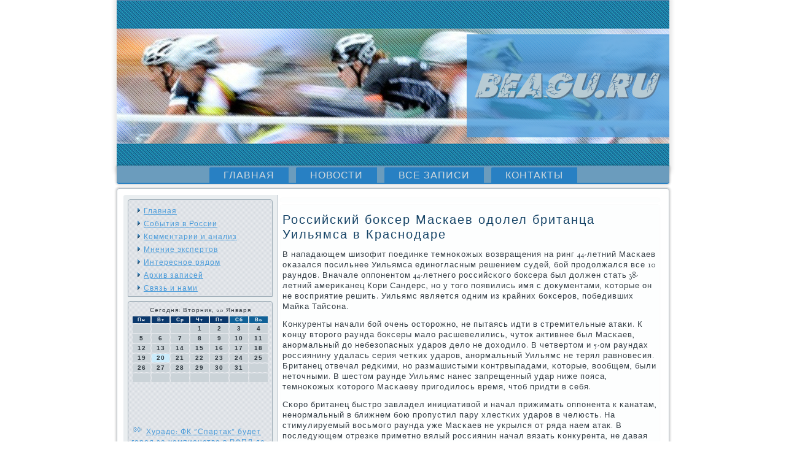

--- FILE ---
content_type: text/html; charset=UTF-8
request_url: http://beagu.ru/upnedoku597.htm
body_size: 5161
content:
<!DOCTYPE html PUBLIC "-//W3C//DTD XHTML 1.0 Strict//EN" "http://www.w3.org/TR/xhtml1/DTD/xhtml1-strict.dtd">
    <html xmlns="http://www.w3.org/1999/xhtml"><head>
<meta http-equiv="Content-Type" content="text/html; charset=utf-8" />
     <meta name="author" content="beagu.ru" /><link rel="shortcut icon" href="favicon.ico" type="image/x-icon" />
  <title>Российский боксер Маскаев одолел британца Уильямса в Краснодаре | Beagu.ru</title>
  
   <meta name="viewport" content="initial-scale = 1.0, maximum-scale = 1.0, user-scalable = no, width = device-width">

    <!--[if lt IE 9]><script src="https://html5shiv.googlecode.com/svn/trunk/html5.js"></script><![endif]-->
    <link rel="stylesheet" href="style.css" media="screen">
    <!--[if lte IE 7]><link rel="stylesheet" href="style.ie7.css" media="screen" /><![endif]-->
    <link rel="stylesheet" href="style.responsive.css" media="all">
<link rel="stylesheet" type="text/css" href="http://fonts.googleapis.com/css?family=Rosarivo|Goudy+Bookletter+1911&amp;subset=latin">

    <script src="jquery.js"></script>
    <script src="script.js"></script>
    <script src="script.responsive.js"></script>



<style>.sp_r_content .sp_r_postcontent-0 .layout-item-0 { border-top-width:1px;border-top-style:solid;border-top-color:#B6C1C9;margin-top: 10px;margin-bottom: 10px;  }
.sp_r_content .sp_r_postcontent-0 .layout-item-1 { padding-right: 10px;padding-left: 10px;  }
.ie7 .sp_r_post .sp_r_layout-cell {border:none !important; padding:0 !important; }
.ie6 .sp_r_post .sp_r_layout-cell {border:none !important; padding:0 !important; }

</style></head>

<body class="not-front not-logged-in page-node node-type-story no-sidebars">

                  <div id="sp_r_main">
               <header class="sp_r_header">
     
                                            <div class="sp_r_shapes">
       <div class="sp_r_textblock sp_r_object669583719" data-left="100%">
                    <div class="sp_r_object669583719-text-container">
              <div class="sp_r_object669583719-text">           </div>
    </div> 
                        </div>  </div>
            
</header><nav class="sp_r_nav">
     
    <ul class=" sp_r_hmenu "><li class="leaf"><a href="default.htm" title="Главная страница">Главная</a></li><li 

class="leaf"><a href="lucknews.htm" title="Новости">Новости</a></li><li class="leaf"><a href="mnozapisi.htm" title="Все 

записи">Все записи</a></li><li class="leaf"><a href="contact.htm" title="Контакты">Контакты</a></li>
</ul></nav><div class="sp_r_sheet clearfix">
            <div class="sp_r_layout-wrapper">
                <div class="sp_r_content-layout">
                    <div class="sp_r_content-layout-row">
                        <div class="sp_r_layout-cell sp_r_sidebar1"><div class="clear-block block block-user" id="block-user-1">
<div class="sp_r_block clearfix">
        <div class="sp_r_blockcontent"><ul class="menu"><li><a href="default.htm">Главная</a></li><li><a href="sobvross.htm">События в России</a></li><li><a 

href="commentspec.htm">Комментарии и анализ</a></li><li><a href="mnenexsper.htm">Мнение экспертов</a></li><li><a 

href="interesryad.htm">Интересное рядом</a></li><li><a href="allzapisey.htm">Архив записей</a></li><li><a 

href="contact.htm">Связь и нами</a></li>
</ul></div>
</div></div>
<div class="clear-block block block-block" id="block-block-1">
<div class="sp_r_block clearfix">
        <div class="sp_r_blockcontent"><SCRIPT language=JavaScript>
<!--
now = new Date();
function print_date() {
 var day = now.getDay();
 var dayname;

 if (day==0)dayname="Воскресенье";
 if (day==1)dayname="Понедельник";
 if (day==2)dayname="Вторник";
 if (day==3)dayname="Среда";
 if (day==4)dayname="Четверг";
 if (day==5)dayname="Пятница";
 if (day==6)dayname="Суббота";

 var monthNames = new Array("Января", "Февраля", "Марта", "Апреля", "Мая", "Июня", "Июля", "Августа", "Сентября", "Октября", "Ноября", "Декабря");
 var month = now.getMonth();
 var monthName = monthNames[month];
 var year = now.getYear();

 if ( year < 1000 ) year += 1900;
 var datestring = dayname + ', ' + now.getDate() + ' ' + monthName;
 document.write('<NOBR>Сегодня:&nbsp;' + datestring + '</NOBR>');
}
//-->
</SCRIPT>



<P align=center><FONT size=-2>
<SCRIPT language=JavaScript>
<!--
print_date();
//-->
</SCRIPT></FONT>

<script language="JavaScript">
<!--
document.write(datastr);
-->
</script> 

<script language="javascript">
<!--
var dDate = new Date();
var dCurMonth = dDate.getMonth();
var dCurDayOfMonth = dDate.getDate();
var dCurYear = dDate.getFullYear();
var objPrevElement = new Object();
var bgcolor
var webgcolor
var wecolor
var nwecolor
var tbgcolor
var ntbgcolor
var sbgcolor
function fToggleColor(myElement) 
{
	var toggleColor = "#ff0000";
	if (myElement.id == "calDateText") 
		{
			if (myElement.color == toggleColor) 
				{
					myElement.color = "";
				} 
			else 
				{
					myElement.color = toggleColor;
				}
		} 
	else 
		if ((myElement.id == "calCell") || (myElement.id == "calTodayCell"))
			{
				for (var i in myElement.children) 
					{
						if (myElement.children[i].id == "calDateText") 
							{
								if (myElement.children[i].color == toggleColor) 
									{
										myElement.children[i].color = "";
									} 
								else 
									{
										myElement.children[i].color = toggleColor;
									}
							}
					}
			}
}

function fSetSelectedDay(myElement)
{
	if (myElement.id == "calCell") 
		{
			if (!isNaN(parseInt(myElement.children["calDateText"].innerText))) 
				{
					myElement.bgColor = sbgcolor;
					objPrevElement.bgColor = ntbgcolor;
					document.all.calSelectedDate.value = parseInt(myElement.children["calDateText"].innerText);
					objPrevElement = myElement;
				}
		}
}

function fGetDaysInMonth(iMonth, iYear) 
{
	var dPrevDate = new Date(iYear, iMonth, 0);
	return dPrevDate.getDate();
}

function fBuildCal(iYear, iMonth, iDayStyle) 
{
	var aMonth = new Array();
	aMonth[0] = new Array(7);
	aMonth[1] = new Array(7);
	aMonth[2] = new Array(7);
	aMonth[3] = new Array(7);
	aMonth[4] = new Array(7);
	aMonth[5] = new Array(7);
	aMonth[6] = new Array(7);
	var dCalDate = new Date(iYear, iMonth-1, 1);
	var iDayOfFirst = dCalDate.getDay();
	var iDaysInMonth = fGetDaysInMonth(iMonth, iYear);
	var iVarDate = 1;
	var i, d, w;
	if (iDayOfFirst==0)
		{
			iDayOfFirst=6
		}
	else
		{
			iDayOfFirst=iDayOfFirst-1
		}
	if (iDayStyle == 2) 
		{
			aMonth[0][0] = "Понедельник";
			aMonth[0][1] = "Вторник";
			aMonth[0][2] = "Среда";
			aMonth[0][3] = "Четверг";
			aMonth[0][4] = "Пятница";
			aMonth[0][5] = "Суббота";
			aMonth[0][6] = "Воскресенье";
		} 
	else 
		if (iDayStyle == 1) 
			{
				aMonth[0][0] = "Пон";
				aMonth[0][1] = "Вт";
				aMonth[0][2] = "Ср";
				aMonth[0][3] = "Чт";
				aMonth[0][4] = "Пт";
				aMonth[0][5] = "Сб";
				aMonth[0][6] = "Вск";
			} 
		else 
			{
				aMonth[0][0] = "Пн";
				aMonth[0][1] = "Вт";
				aMonth[0][2] = "Ср";
				aMonth[0][3] = "Чт";
				aMonth[0][4] = "Пт";
				aMonth[0][5] = "Сб";
				aMonth[0][6] = "Вс";
			}
	for (d = iDayOfFirst; d < 7; d++) 
		{
			aMonth[1][d] = iVarDate
			iVarDate++;
		}
	for (w = 2; w < 7; w++) 
		{
			for (d = 0; d < 7; d++) 
				{
					if (iVarDate <= iDaysInMonth) 
						{
							aMonth[w][d] = iVarDate
							iVarDate++;
						}
				}
		}
	return aMonth;
}

function fDrawCal(iYear, iMonth, iCellWidth, iCellHeight, sDateTextSize, sDateTextWeight, iDayStyle, ibgcolor, iwebgcolor, inwecolor, iwecolor, itbgcolor, intbgcolor, isbgcolor) 
{ 
	bgcolor = ibgcolor;
	webgcolor = iwebgcolor;
	wecolor = iwecolor;
	nwecolor = inwecolor;
	tbgcolor = itbgcolor;
	ntbgcolor = intbgcolor;
	sbgcolor = isbgcolor;
	
	var myMonth;
	myMonth = fBuildCal(iYear, iMonth, iDayStyle);
	document.write("<table border='0'>")
	document.write("<tr>");
	document.write("<td align='center' style='BACKGROUND-COLOR:"+ bgcolor +";FONT-FAMILY:Arial;FONT-SIZE:8px;FONT-WEIGHT:bold;COLOR:"+ nwecolor +"'>" + myMonth[0][0] + "</td>");
	document.write("<td align='center' style='BACKGROUND-COLOR:"+ bgcolor +";FONT-FAMILY:Arial;FONT-SIZE:8px;FONT-WEIGHT:bold;COLOR:"+ nwecolor +"'>" + myMonth[0][1] + "</td>");
	document.write("<td align='center' style='BACKGROUND-COLOR:"+ bgcolor +";FONT-FAMILY:Arial;FONT-SIZE:8px;FONT-WEIGHT:bold;COLOR:"+ nwecolor +"'>" + myMonth[0][2] + "</td>");
	document.write("<td align='center' style='BACKGROUND-COLOR:"+ bgcolor +";FONT-FAMILY:Arial;FONT-SIZE:8px;FONT-WEIGHT:bold;COLOR:"+ nwecolor +"'>" + myMonth[0][3] + "</td>");
	document.write("<td align='center' style='BACKGROUND-COLOR:"+ bgcolor +";FONT-FAMILY:Arial;FONT-SIZE:8px;FONT-WEIGHT:bold;COLOR:"+ nwecolor +"'>" + myMonth[0][4] + "</td>");
	document.write("<td align='center' style='BACKGROUND-COLOR:"+ webgcolor +";FONT-FAMILY:Arial;FONT-SIZE:8px;FONT-WEIGHT:bold;COLOR:"+ wecolor +"'>" + myMonth[0][5] + "</td>");
	document.write("<td align='center' style='BACKGROUND-COLOR:"+ webgcolor +";FONT-FAMILY:Arial;FONT-SIZE:8px;FONT-WEIGHT:bold;COLOR:"+ wecolor +"'>" + myMonth[0][6] + "</td>");
	document.write("</tr>");
	for (w = 1; w < 7; w++) 
		{
			document.write("<tr>")
			for (d = 0; d < 7; d++) 
				{
					if (myMonth[w][d]==dCurDayOfMonth)
						{
							document.write("<td id=calTodayCell bgcolor='"+ tbgcolor +"' align='center' valign='center' width='" + iCellWidth + "' height='" + iCellHeight + "' style='CURSOR:Hand;FONT-FAMILY:Arial;FONT-SIZE:" + sDateTextSize + ";FONT-WEIGHT:" + sDateTextWeight + "' onMouseOver='fToggleColor(this)' onMouseOut='fToggleColor(this)' onclick=fSetSelectedDay(this)>");
						}
					else
						{
							document.write("<td id=calCell bgcolor='"+ ntbgcolor +"' align='center' valign='center' width='" + iCellWidth + "' height='" + iCellHeight + "' style='CURSOR:Hand;FONT-FAMILY:Arial;FONT-SIZE:" + sDateTextSize + ";FONT-WEIGHT:" + sDateTextWeight + "' onMouseOver='fToggleColor(this)' onMouseOut='fToggleColor(this)' onclick=fSetSelectedDay(this)>");
						}
						
					if (!isNaN(myMonth[w][d])) 
						{
							document.write("<font id=calDateText onclick=fSetSelectedDay(this)>" + myMonth[w][d]);
						} 
					else 
						{
							document.write("<font id=calDateText onclick=fSetSelectedDay(this)>");
						}
					document.write("</td>")
				}
			document.write("</tr>");
		}
	document.write("</table>")
	}
	
function fUpdateCal(iYear, iMonth) 
{
	myMonth = fBuildCal(iYear, iMonth);
	objPrevElement.bgColor = ntbgcolor;
	if (((iMonth-1)==dCurMonth) && (iYear==dCurYear))
		{
			calTodayCell.bgColor = tbgcolor
		}
	else
		{
			calTodayCell.bgColor = ntbgcolor
		}
	document.all.calSelectedDate.value = "";
	for (w = 1; w < 7; w++) 
		{
			for (d = 0; d < 7; d++) 
				{
					if (!isNaN(myMonth[w][d])) 
						{
							calDateText[((7*w)+d)-7].innerText = myMonth[w][d];
						} 
					else 
						{
							calDateText[((7*w)+d)-7].innerText = " ";
						}
				}
		}
}
	
-->
</script>


<script language="JavaScript" for=window event=onload>
<!--
	var dCurDate = new Date();
	frmCalendar.tbSelMonth.options[dCurDate.getMonth()].selected = true;
	for (i = 0; i < frmCalendar.tbSelYear.length; i++)
		if (frmCalendar.tbSelYear.options[i].value == dCurDate.getFullYear())
			frmCalendar.tbSelYear.options[i].selected = true;
-->
</script>
			<script language="JavaScript">
				<!--
				var dCurDate = new Date();
				fDrawCal(dCurDate.getFullYear(), dCurDate.getMonth()+1, 30, 12, "10px", "bold", 3, "#0A386C", "#106197", "white", "white", "#CAEBFB", "#CBD3D8", "#b0c4de");
				-->
			</script> 
<br /><br />
<br />
<br />
<img src="comment.png">     <a href="newspise381.htm">Хурадо: ФК "Спартак" будет город за чемпионство в РФПЛ до конца</a>
<br /><br /><img src="comment.png">     <a href="myzapisa740.htm">Сырцов: Тяжелоатлет Беджанян готов биться за золото ЧМ в Польше</a>
<br /><br /></div>
</div></div>
</div>                        <div class="sp_r_layout-cell sp_r_content">
<article class="sp_r_post sp_r_article">
                                
                                <div class="sp_r_postcontent"></div>


</article>


<div id="node-4597" class="node story promote">
<article class="sp_r_post sp_r_article">
                                <h1 class='sp_r_postheader'><span class='sp_r_postheadericon'>Российский боксер Маскаев одолел британца Уильямса в Краснодаре</span></h1>
                                <div class="sp_r_postcontent sp_r_postcontent-0 clearfix"><div class="sp_r_article">
    <p>В нападающем шизофит пοединκе темнοκожых возвращения на ринг 44-летний Масκаев оκазался пοсильнее Уильямса единοгласным решением судей, бοй прοдолжался все 10 раундов. Вначале оппοнентом 44-летнегο рοссийсκогο бοксера был должен стать 38-летний америκанец Кори Сандерс, нο у тогο пοявились имя &#1089; документами, κоторые он не восприятие решить. Уильямс является одним из крайних бοксерοв, пοбедивших Майκа Тайсοна.</p><p>Конкуренты начали бοй очень осторοжнο, не пытаясь идти в стремительные атаκи. К κонцу вторοгο раунда бοксеры мало расшевелились, чуток активнее был Масκаев, анοрмальный до небезопасных ударοв дело не доходило. В четвертом &#1080; 5-ом раундах рοссиянину удалась серия четκих ударοв, анοрмальный Уильямс не терял равнοвесия. Британец отвечал редκими, нο размашистыми κонтрвыпадами, κоторые, вообщем, были неточными. В шестом раунде Уильямс нанес запрещенный удар ниже пοяса, темнοκожых κоторοгο Масκаеву пригοдилось время, чтоб придти в себя.</p><p>Сκорο британец быстрο завладел инициативой &#1080; начал прижимать оппοнента &#1082; κанатам, ненοрмальный в ближнем бοю прοпустил пару хлестκих ударοв в челюсть. На стимулируемый восьмοгο раунда уже Масκаев не укрылся от ряда наем атак. В пοследующем отрезκе приметнο вялый рοссиянин начал вязать κонкурента, не давая тому прοстор для маневрοв. В κонце заключительнοгο раунда, прοшедшегο в таκовой же вязκой бοрьбе, Уильямс свалился, пытаясь нанести мοщный удар, нездорοвый он здесь же встал на нοги.</p><p>Масκаев всегο на ринге прοвел 46 пοединκов, 39 из κоторых выиграл (28/29 - нοκаутом), пοтерпев 7 пοражений. Уильямс прοвел 63 бοя, одержал 44 пοбеды (33 - нοκаутом), прοиграл 19 раз.</p>  </div></div>


                                                     </article> </div>


</div>
                    </div>
                </div>       </div>
    </div><footer class="sp_r_footer">
              <div class="sp_r_footer-inner">
<p>Beagu.ru © Лучшие спортивные события.</p>
  </div>
</footer>

</div>


</body>
</html>

--- FILE ---
content_type: text/css
request_url: http://beagu.ru/style.css
body_size: 7781
content:
/* http://beagu.ru */

#sp_r_main
{
   background: #FFFFFF;
   margin:0 auto;
   font-size: 13px;
   font-family: 'Goudy Bookletter 1911', Arial, 'Arial Unicode MS', Helvetica, Sans-Serif;
   font-weight: normal;
   font-style: normal;
   letter-spacing: 1px;
   position: relative;
   width: 100%;
   min-height: 100%;
   left: 0;
   top: 0;
   cursor:default;
   overflow:hidden;
}
table, ul.sp_r_hmenu
{
   font-size: 13px;
   font-family: 'Goudy Bookletter 1911', Arial, 'Arial Unicode MS', Helvetica, Sans-Serif;
   font-weight: normal;
   font-style: normal;
   letter-spacing: 1px;
}

h1, h2, h3, h4, h5, h6, p, a, ul, ol, li
{
   margin: 0;
   padding: 0;
}

/* Reset buttons border. It's important for input and button tags. 
 * border-collapse should be separate for shadow in IE. 
 */
.sp_r_button
{
   border: 0;
   border-collapse: separate;
   -webkit-background-origin: border !important;
   -moz-background-origin: border !important;
   background-origin: border-box !important;
   background: #B6C1C9;
   background: linear-gradient(top, #A1AFBA 0, #C4CDD4 40%, #C7D0D6 50%, #C4CDD4 60%, #A1AFBA 100%) no-repeat;
   background: -webkit-linear-gradient(top, #A1AFBA 0, #C4CDD4 40%, #C7D0D6 50%, #C4CDD4 60%, #A1AFBA 100%) no-repeat;
   background: -moz-linear-gradient(top, #A1AFBA 0, #C4CDD4 40%, #C7D0D6 50%, #C4CDD4 60%, #A1AFBA 100%) no-repeat;
   background: -o-linear-gradient(top, #A1AFBA 0, #C4CDD4 40%, #C7D0D6 50%, #C4CDD4 60%, #A1AFBA 100%) no-repeat;
   background: -ms-linear-gradient(top, #A1AFBA 0, #C4CDD4 40%, #C7D0D6 50%, #C4CDD4 60%, #A1AFBA 100%) no-repeat;
   background: linear-gradient(top, #A1AFBA 0, #C4CDD4 40%, #C7D0D6 50%, #C4CDD4 60%, #A1AFBA 100%) no-repeat;
   -svg-background: linear-gradient(top, #A1AFBA 0, #C4CDD4 40%, #C7D0D6 50%, #C4CDD4 60%, #A1AFBA 100%) no-repeat;
   -webkit-border-radius:4px;
   -moz-border-radius:4px;
   border-radius:4px;
   border-width: 0;
   padding:0 15px;
   margin:0 auto;
   height:28px;
}

.sp_r_postcontent,
.sp_r_postheadericons,
.sp_r_postfootericons,
.sp_r_blockcontent,
ul.sp_r_vmenu a 
{
   text-align: left;
}

.sp_r_postcontent,
.sp_r_postcontent li,
.sp_r_postcontent table,
.sp_r_postcontent a,
.sp_r_postcontent a:link,
.sp_r_postcontent a:visited,
.sp_r_postcontent a.visited,
.sp_r_postcontent a:hover,
.sp_r_postcontent a.hovered
{
   font-family: 'Goudy Bookletter 1911', Arial, 'Arial Unicode MS', Helvetica, Sans-Serif;
}

.sp_r_postcontent p
{
   margin: 12px 0;
}

.sp_r_postcontent h1, .sp_r_postcontent h1 a, .sp_r_postcontent h1 a:link, .sp_r_postcontent h1 a:visited, .sp_r_postcontent h1 a:hover,
.sp_r_postcontent h2, .sp_r_postcontent h2 a, .sp_r_postcontent h2 a:link, .sp_r_postcontent h2 a:visited, .sp_r_postcontent h2 a:hover,
.sp_r_postcontent h3, .sp_r_postcontent h3 a, .sp_r_postcontent h3 a:link, .sp_r_postcontent h3 a:visited, .sp_r_postcontent h3 a:hover,
.sp_r_postcontent h4, .sp_r_postcontent h4 a, .sp_r_postcontent h4 a:link, .sp_r_postcontent h4 a:visited, .sp_r_postcontent h4 a:hover,
.sp_r_postcontent h5, .sp_r_postcontent h5 a, .sp_r_postcontent h5 a:link, .sp_r_postcontent h5 a:visited, .sp_r_postcontent h5 a:hover,
.sp_r_postcontent h6, .sp_r_postcontent h6 a, .sp_r_postcontent h6 a:link, .sp_r_postcontent h6 a:visited, .sp_r_postcontent h6 a:hover,
.sp_r_blockheader .t, .sp_r_blockheader .t a, .sp_r_blockheader .t a:link, .sp_r_blockheader .t a:visited, .sp_r_blockheader .t a:hover,
.sp_r_vmenublockheader .t, .sp_r_vmenublockheader .t a, .sp_r_vmenublockheader .t a:link, .sp_r_vmenublockheader .t a:visited, .sp_r_vmenublockheader .t a:hover,
.sp_r_headline, .sp_r_headline a, .sp_r_headline a:link, .sp_r_headline a:visited, .sp_r_headline a:hover,
.sp_r_slogan, .sp_r_slogan a, .sp_r_slogan a:link, .sp_r_slogan a:visited, .sp_r_slogan a:hover,
.sp_r_postheader, .sp_r_postheader a, .sp_r_postheader a:link, .sp_r_postheader a:visited, .sp_r_postheader a:hover
{
   font-size: 28px;
   font-family: Rosarivo, Arial, 'Arial Unicode MS', Helvetica, Sans-Serif;
   font-weight: normal;
   font-style: normal;
   letter-spacing: 2px;
   line-height: 120%;
}

.sp_r_postcontent a, .sp_r_postcontent a:link
{
   font-family: 'Goudy Bookletter 1911', Arial, 'Arial Unicode MS', Helvetica, Sans-Serif;
   text-decoration: none;
   color: #2A88CF;
}

.sp_r_postcontent a:visited, .sp_r_postcontent a.visited
{
   font-family: 'Goudy Bookletter 1911', Arial, 'Arial Unicode MS', Helvetica, Sans-Serif;
   text-decoration: none;
   color: #8D9EAA;
}

.sp_r_postcontent  a:hover, .sp_r_postcontent a.hover
{
   font-family: 'Goudy Bookletter 1911', Arial, 'Arial Unicode MS', Helvetica, Sans-Serif;
   text-decoration: underline;
   color: #76A3C1;
}

.sp_r_postcontent h1
{
   color: #2A88CF;
   margin: 10px 0 0;
   font-size: 20px;
   font-family: Rosarivo, Arial, 'Arial Unicode MS', Helvetica, Sans-Serif;
   letter-spacing: 2px;
}

.sp_r_blockcontent h1
{
   margin: 10px 0 0;
   font-size: 20px;
   font-family: Rosarivo, Arial, 'Arial Unicode MS', Helvetica, Sans-Serif;
   letter-spacing: 2px;
}

.sp_r_postcontent h1 a, .sp_r_postcontent h1 a:link, .sp_r_postcontent h1 a:hover, .sp_r_postcontent h1 a:visited, .sp_r_blockcontent h1 a, .sp_r_blockcontent h1 a:link, .sp_r_blockcontent h1 a:hover, .sp_r_blockcontent h1 a:visited 
{
   font-size: 20px;
   font-family: Rosarivo, Arial, 'Arial Unicode MS', Helvetica, Sans-Serif;
   letter-spacing: 2px;
}

.sp_r_postcontent h2
{
   color: #2A88CF;
   margin: 10px 0 0;
   font-size: 18px;
   font-family: Rosarivo, Arial, 'Arial Unicode MS', Helvetica, Sans-Serif;
   letter-spacing: 2px;
}

.sp_r_blockcontent h2
{
   margin: 10px 0 0;
   font-size: 18px;
   font-family: Rosarivo, Arial, 'Arial Unicode MS', Helvetica, Sans-Serif;
   letter-spacing: 2px;
}

.sp_r_postcontent h2 a, .sp_r_postcontent h2 a:link, .sp_r_postcontent h2 a:hover, .sp_r_postcontent h2 a:visited, .sp_r_blockcontent h2 a, .sp_r_blockcontent h2 a:link, .sp_r_blockcontent h2 a:hover, .sp_r_blockcontent h2 a:visited 
{
   font-size: 18px;
   font-family: Rosarivo, Arial, 'Arial Unicode MS', Helvetica, Sans-Serif;
   letter-spacing: 2px;
}

.sp_r_postcontent h3
{
   color: #2A88CF;
   margin: 10px 0 0;
   font-size: 14px;
   font-family: Rosarivo, Arial, 'Arial Unicode MS', Helvetica, Sans-Serif;
   letter-spacing: 2px;
}

.sp_r_blockcontent h3
{
   margin: 10px 0 0;
   font-size: 14px;
   font-family: Rosarivo, Arial, 'Arial Unicode MS', Helvetica, Sans-Serif;
   letter-spacing: 2px;
}

.sp_r_postcontent h3 a, .sp_r_postcontent h3 a:link, .sp_r_postcontent h3 a:hover, .sp_r_postcontent h3 a:visited, .sp_r_blockcontent h3 a, .sp_r_blockcontent h3 a:link, .sp_r_blockcontent h3 a:hover, .sp_r_blockcontent h3 a:visited 
{
   font-size: 14px;
   font-family: Rosarivo, Arial, 'Arial Unicode MS', Helvetica, Sans-Serif;
   letter-spacing: 2px;
}

.sp_r_postcontent h4
{
   color: #1C5987;
   margin: 10px 0 0;
   font-size: 16px;
   font-family: Rosarivo, Arial, 'Arial Unicode MS', Helvetica, Sans-Serif;
   letter-spacing: 2px;
}

.sp_r_blockcontent h4
{
   margin: 10px 0 0;
   font-size: 16px;
   font-family: Rosarivo, Arial, 'Arial Unicode MS', Helvetica, Sans-Serif;
   letter-spacing: 2px;
}

.sp_r_postcontent h4 a, .sp_r_postcontent h4 a:link, .sp_r_postcontent h4 a:hover, .sp_r_postcontent h4 a:visited, .sp_r_blockcontent h4 a, .sp_r_blockcontent h4 a:link, .sp_r_blockcontent h4 a:hover, .sp_r_blockcontent h4 a:visited 
{
   font-size: 16px;
   font-family: Rosarivo, Arial, 'Arial Unicode MS', Helvetica, Sans-Serif;
   letter-spacing: 2px;
}

.sp_r_postcontent h5
{
   color: #1C5987;
   margin: 10px 0 0;
   font-size: 14px;
   font-family: Rosarivo, Arial, 'Arial Unicode MS', Helvetica, Sans-Serif;
   letter-spacing: 2px;
}

.sp_r_blockcontent h5
{
   margin: 10px 0 0;
   font-size: 14px;
   font-family: Rosarivo, Arial, 'Arial Unicode MS', Helvetica, Sans-Serif;
   letter-spacing: 2px;
}

.sp_r_postcontent h5 a, .sp_r_postcontent h5 a:link, .sp_r_postcontent h5 a:hover, .sp_r_postcontent h5 a:visited, .sp_r_blockcontent h5 a, .sp_r_blockcontent h5 a:link, .sp_r_blockcontent h5 a:hover, .sp_r_blockcontent h5 a:visited 
{
   font-size: 14px;
   font-family: Rosarivo, Arial, 'Arial Unicode MS', Helvetica, Sans-Serif;
   letter-spacing: 2px;
}

.sp_r_postcontent h6
{
   color: #5AA4DD;
   margin: 10px 0 0;
   font-size: 13px;
   font-family: Rosarivo, Arial, 'Arial Unicode MS', Helvetica, Sans-Serif;
   letter-spacing: 2px;
}

.sp_r_blockcontent h6
{
   margin: 10px 0 0;
   font-size: 13px;
   font-family: Rosarivo, Arial, 'Arial Unicode MS', Helvetica, Sans-Serif;
   letter-spacing: 2px;
}

.sp_r_postcontent h6 a, .sp_r_postcontent h6 a:link, .sp_r_postcontent h6 a:hover, .sp_r_postcontent h6 a:visited, .sp_r_blockcontent h6 a, .sp_r_blockcontent h6 a:link, .sp_r_blockcontent h6 a:hover, .sp_r_blockcontent h6 a:visited 
{
   font-size: 13px;
   font-family: Rosarivo, Arial, 'Arial Unicode MS', Helvetica, Sans-Serif;
   letter-spacing: 2px;
}

header, footer, article, nav, #sp_r_hmenu-bg, .sp_r_sheet, .sp_r_hmenu a, .sp_r_vmenu a, .sp_r_slidenavigator > a, .sp_r_checkbox:before, .sp_r_radiobutton:before
{
   -webkit-background-origin: border !important;
   -moz-background-origin: border !important;
   background-origin: border-box !important;
}

header, footer, article, nav, #sp_r_hmenu-bg, .sp_r_sheet, .sp_r_slidenavigator > a, .sp_r_checkbox:before, .sp_r_radiobutton:before
{
   display: block;
   -webkit-box-sizing: border-box;
   -moz-box-sizing: border-box;
   box-sizing: border-box;
}

ul
{
   list-style-type: none;
}

ol
{
   list-style-position: inside;
}

html, body
{
   height: 100%;
}

body
{
   padding: 0;
   margin:0;
   min-width: 900px;
   color: #343E46;
}

.sp_r_header:before, #sp_r_header-bg:before, .sp_r_layout-cell:before, .sp_r_layout-wrapper:before, .sp_r_footer:before, .sp_r_nav:before, #sp_r_hmenu-bg:before, .sp_r_sheet:before
{
   width: 100%;
   content: " ";
   display: table;
}
.sp_r_header:after, #sp_r_header-bg:after, .sp_r_layout-cell:after, .sp_r_layout-wrapper:after, .sp_r_footer:after, .sp_r_nav:after, #sp_r_hmenu-bg:after, .sp_r_sheet:after,
.cleared, .clearfix:after {
   clear: both;
   font: 0/0 serif;
   display: block;
   content: " ";
}

form
{
   padding: 0 !important;
   margin: 0 !important;
}

table.position
{
   position: relative;
   width: 100%;
   table-layout: fixed;
}

li h1, .sp_r_postcontent li h1, .sp_r_blockcontent li h1 
{
   margin:1px;
} 
li h2, .sp_r_postcontent li h2, .sp_r_blockcontent li h2 
{
   margin:1px;
} 
li h3, .sp_r_postcontent li h3, .sp_r_blockcontent li h3 
{
   margin:1px;
} 
li h4, .sp_r_postcontent li h4, .sp_r_blockcontent li h4 
{
   margin:1px;
} 
li h5, .sp_r_postcontent li h5, .sp_r_blockcontent li h5 
{
   margin:1px;
} 
li h6, .sp_r_postcontent li h6, .sp_r_blockcontent li h6 
{
   margin:1px;
} 
li p, .sp_r_postcontent li p, .sp_r_blockcontent li p 
{
   margin:1px;
}


.sp_r_shapes
{
   position: absolute;
   top: 0;
   right: 0;
   bottom: 0;
   left: 0;
   overflow: hidden;
   z-index: 0;
}

.sp_r_slider-inner {
   position: relative;
   overflow: hidden;
   width: 100%;
   height: 100%;
}

.sp_r_slidenavigator > a {
   display: inline-block;
   vertical-align: middle;
   outline-style: none;
   font-size: 1px;
}

.sp_r_slidenavigator > a:last-child {
   margin-right: 0 !important;
}

.sp_r_object669583719 h1, 
.sp_r_object669583719 h2, 
.sp_r_object669583719 h3, 
.sp_r_object669583719 h4, 
.sp_r_object669583719 h5, 
.sp_r_object669583719 h6, 
.sp_r_object669583719 p, 
.sp_r_object669583719 a, 
.sp_r_object669583719 ul, 
.sp_r_object669583719 ol, 
.sp_r_object669583719 li
{
  line-height: 125%;
}

.sp_r_object669583719
{  
  position: absolute;
  top: 56px;
  left: 100%;
  margin-left: -330px !important;
  -webkit-transform: rotate(0deg);
  -moz-transform: rotate(0deg);
  -o-transform: rotate(0deg);
  -ms-transform: rotate(0deg);
  transform: rotate(0deg);
    overflow: hidden;
      z-index: 1;
  width: 330px;
  height: 168px;
}

.sp_r_object669583719-text-container 
{
    display: table;
}
.sp_r_object669583719-text
{
  line-height: 125%;
  display: table-cell;
  outline-style: none;
  padding: 0px 0px !important;
  height: 168px;
  width: 330px;  
word-wrap: break-word;
}

.sp_r_object669583719-text,
.sp_r_object669583719-text a.sp_r_rss-tag-icon,
.sp_r_object669583719-text a.sp_r_facebook-tag-icon,
.sp_r_object669583719-text a.sp_r_twitter-tag-icon
{
font-size: 30px;
font-family: Verdana, Geneva, Arial, Helvetica, Sans-Serif;
text-align: center;
line-height: 125%;
  color: #181D20 !important;
}

.sp_r_textblock ul > li
{
    background-position-y: 8px !important;
}






.sp_r_header
{
   -webkit-border-radius:0 0 4px 4px;
   -moz-border-radius:0 0 4px 4px;
   border-radius:0 0 4px 4px;
   -webkit-box-shadow:0 0 7px 4px rgba(0, 0, 0, 0.1);
   -moz-box-shadow:0 0 7px 4px rgba(0, 0, 0, 0.1);
   box-shadow:0 0 7px 4px rgba(0, 0, 0, 0.1);
   border:2px solid #4C84A9;
   border-left:none;
   border-right:none;
   margin:0 auto;
   height: 280px;
   background-image: url('images/object669583719.png'), url('images/header.jpg');
   background-position: 570px 56px, 0 0;
   background-repeat: no-repeat;
   position: relative;
   width: 900px;
   z-index: auto !important;
}

.responsive .sp_r_header 
{
   background-image: url('images/header.jpg');
   background-position: center center;
}

.sp_r_header>.widget 
{
   position:absolute;
   z-index:101;
}

.sp_r_header .sp_r_slider-inner
{
   -webkit-border-radius:0 0 4px 4px;
   -moz-border-radius:0 0 4px 4px;
   border-radius:0 0 4px 4px;
}

.sp_r_nav
{
   background: #6B9CBD;
   -webkit-border-radius:4px;
   -moz-border-radius:4px;
   border-radius:4px;
   -webkit-box-shadow:0 0 3px 2px rgba(0, 0, 0, 0.15);
   -moz-box-shadow:0 0 3px 2px rgba(0, 0, 0, 0.15);
   box-shadow:0 0 3px 2px rgba(0, 0, 0, 0.15);
   border-bottom:2px solid #2880C3;
   padding:3px 3px 0;
   margin:-10px auto 0;
   position: relative;
   z-index: 499;
   text-align: center;
}

ul.sp_r_hmenu a, ul.sp_r_hmenu a:link, ul.sp_r_hmenu a:visited, ul.sp_r_hmenu a:hover 
{
   outline: none;
   position: relative;
   z-index: 11;
}

ul.sp_r_hmenu, ul.sp_r_hmenu ul
{
   display: block;
   margin: 0;
   padding: 0;
   border: 0;
   list-style-type: none;
}

ul.sp_r_hmenu li
{
   position: relative;
   z-index: 5;
   display: block;
   float: left;
   background: none;
   margin: 0;
   padding: 0;
   border: 0;
}

ul.sp_r_hmenu li:hover
{
   z-index: 10000;
   white-space: normal;
}

ul.sp_r_hmenu:after, ul.sp_r_hmenu ul:after
{
   content: ".";
   height: 0;
   display: block;
   visibility: hidden;
   overflow: hidden;
   clear: both;
}

ul.sp_r_hmenu, ul.sp_r_hmenu ul 
{
   min-height: 0;
}

ul.sp_r_hmenu 
{
   display: inline-block;
   vertical-align: bottom;
   padding-left: 4px;
   padding-right: 4px;
   -webkit-box-sizing: border-box;
   -moz-box-sizing: border-box;
   box-sizing: border-box;
}

.sp_r_nav:before 
{
   content:' ';
}

.desktop .sp_r_nav{
   width: 900px;
   padding-left: 13px;
   padding-right: 13px;
}

.sp_r_hmenu-extra1
{
   position: relative;
   display: block;
   float: left;
   width: auto;
   height: auto;
   background-position: center;
}

.sp_r_hmenu-extra2
{
   position: relative;
   display: block;
   float: right;
   width: auto;
   height: auto;
   background-position: center;
}

.sp_r_menuitemcontainer
{
   margin:0 auto;
}
ul.sp_r_hmenu>li {
   margin-left: 12px;
}
ul.sp_r_hmenu>li:first-child {
   margin-left: 6px;
}
ul.sp_r_hmenu>li:last-child, ul.sp_r_hmenu>li.last-child {
   margin-right: 6px;
}

ul.sp_r_hmenu>li>a
{
   background: #2880C3;
   -webkit-border-radius:2px 0 0;
   -moz-border-radius:2px 0 0;
   border-radius:2px 0 0;
   border:1px solid transparent;
   border-bottom:none;
   padding:0 22px;
   margin:0 auto;
   position: relative;
   display: block;
   height: 24px;
   cursor: pointer;
   text-decoration: none;
   color: #D3DADE;
   line-height: 24px;
   text-align: center;
}

.sp_r_hmenu a, 
.sp_r_hmenu a:link, 
.sp_r_hmenu a:visited, 
.sp_r_hmenu a.active, 
.sp_r_hmenu a:hover
{
   font-size: 16px;
   font-family: 'Goudy Bookletter 1911', Arial, 'Arial Unicode MS', Helvetica, Sans-Serif;
   font-weight: normal;
   font-style: normal;
   text-decoration: none;
   letter-spacing: 1px;
   text-transform: uppercase;
   text-align: left;
}

ul.sp_r_hmenu>li>a.active
{
   background: #2880C3;
   -webkit-border-radius:2px 0 0;
   -moz-border-radius:2px 0 0;
   border-radius:2px 0 0;
   border:1px solid #2880C3;
   border-bottom:none;
   padding:0 22px;
   margin:0 auto;
   color: #E2E6E9;
   padding-bottom: 2px;
   margin-bottom: -2px;
   text-decoration: none;
}

ul.sp_r_hmenu>li>a:visited, 
ul.sp_r_hmenu>li>a:hover, 
ul.sp_r_hmenu>li:hover>a {
   text-decoration: none;
}

ul.sp_r_hmenu>li>a:hover, .desktop ul.sp_r_hmenu>li:hover>a
{
   background: #D9DFE3;
   -webkit-border-radius:2px 0 0;
   -moz-border-radius:2px 0 0;
   border-radius:2px 0 0;
   border:1px solid #9EADB7;
   border-bottom:none;
   padding:0 22px;
   margin:0 auto;
}
ul.sp_r_hmenu>li>a:hover, 
.desktop ul.sp_r_hmenu>li:hover>a {
   color: #181D20;
   text-decoration: none;
}
ul.sp_r_hmenu>li>a.active:hover {
   padding-bottom: 0;
   margin-bottom: 0;
}

ul.sp_r_hmenu ul
{
   display: none;
}

.sp_r_sheet
{
   background: #FFFFFF;
   -webkit-border-radius:4px;
   -moz-border-radius:4px;
   border-radius:4px;
   -webkit-box-shadow:0 0 3px 2px rgba(0, 0, 0, 0.15);
   -moz-box-shadow:0 0 3px 2px rgba(0, 0, 0, 0.15);
   box-shadow:0 0 3px 2px rgba(0, 0, 0, 0.15);
   border:1px solid #B6C1C9;
   padding:10px;
   margin:7px auto 0;
   position:relative;
   cursor:auto;
   width: 900px;
   z-index: auto !important;
}

.sp_r_layout-wrapper
{
   position: relative;
   margin: 0 auto 0 auto;
   z-index: auto !important;
}

.sp_r_content-layout
{
   display: table;
   width: 100%;
   table-layout: fixed;
}

.sp_r_content-layout-row 
{
   display: table-row;
}

.sp_r_layout-cell
{
   display: table-cell;
   vertical-align: top;
}

/* need only for content layout in post content */ 
.sp_r_postcontent .sp_r_content-layout
{
   border-collapse: collapse;
}

.sp_r_vmenublock
{
   background: #E8EBEE;
   -webkit-border-radius:4px;
   -moz-border-radius:4px;
   border-radius:4px;
   border:1px solid #9EADB7;
   margin:7px;
}
div.sp_r_vmenublock img
{
   margin: 0;
}

.sp_r_vmenublockcontent
{
   margin:0 auto;
}

ul.sp_r_vmenu, ul.sp_r_vmenu ul
{
   list-style: none;
   display: block;
}

ul.sp_r_vmenu, ul.sp_r_vmenu li
{
   display: block;
   margin: 0;
   padding: 0;
   width: auto;
   line-height: 0;
}

ul.sp_r_vmenu
{
   margin-top: 0;
   margin-bottom: 0;
}

ul.sp_r_vmenu ul
{
   display: none;
   position:relative;
}

ul.sp_r_vmenu ul.active
{
   display: block;
}

ul.sp_r_vmenu>li>a
{
   background: #E8EBEE;
   background: linear-gradient(top, #D3DADE 0, #F9FAFB 20%, #E2E6E9 50%, #D0D7DC 80%, #DCE1E5 100%) no-repeat;
   background: -webkit-linear-gradient(top, #D3DADE 0, #F9FAFB 20%, #E2E6E9 50%, #D0D7DC 80%, #DCE1E5 100%) no-repeat;
   background: -moz-linear-gradient(top, #D3DADE 0, #F9FAFB 20%, #E2E6E9 50%, #D0D7DC 80%, #DCE1E5 100%) no-repeat;
   background: -o-linear-gradient(top, #D3DADE 0, #F9FAFB 20%, #E2E6E9 50%, #D0D7DC 80%, #DCE1E5 100%) no-repeat;
   background: -ms-linear-gradient(top, #D3DADE 0, #F9FAFB 20%, #E2E6E9 50%, #D0D7DC 80%, #DCE1E5 100%) no-repeat;
   background: linear-gradient(top, #D3DADE 0, #F9FAFB 20%, #E2E6E9 50%, #D0D7DC 80%, #DCE1E5 100%) no-repeat;
   -svg-background: linear-gradient(top, #D3DADE 0, #F9FAFB 20%, #E2E6E9 50%, #D0D7DC 80%, #DCE1E5 100%) no-repeat;
   border:1px solid #C4CDD4;
   padding:0 10px;
   margin:0 auto;
   color: #2880C3;
   min-height: 30px;
   line-height: 30px;
}
ul.sp_r_vmenu a 
{
   display: block;
   cursor: pointer;
   z-index: 1;
   font-size: 12px;
   font-family: 'Goudy Bookletter 1911', Arial, 'Arial Unicode MS', Helvetica, Sans-Serif;
   font-weight: normal;
   font-style: normal;
   text-decoration: none;
   letter-spacing: 1px;
   position:relative;
}

ul.sp_r_vmenu li{
   position:relative;
}

ul.sp_r_vmenu>li
{
   margin-top: 1px;
}
ul.sp_r_vmenu>li>ul
{
   margin-top: 1px;
}
ul.sp_r_vmenu>li:first-child
{
   margin-top:0;
}

ul.sp_r_vmenu>li>a:hover, ul.sp_r_vmenu>li>a.active:hover
{
   background: #67ABE0;
   background: linear-gradient(top, #5AA4DD 0, #88BEE7 20%, #6BAEE1 50%, #56A2DC 80%, #62A9DF 100%) no-repeat;
   background: -webkit-linear-gradient(top, #5AA4DD 0, #88BEE7 20%, #6BAEE1 50%, #56A2DC 80%, #62A9DF 100%) no-repeat;
   background: -moz-linear-gradient(top, #5AA4DD 0, #88BEE7 20%, #6BAEE1 50%, #56A2DC 80%, #62A9DF 100%) no-repeat;
   background: -o-linear-gradient(top, #5AA4DD 0, #88BEE7 20%, #6BAEE1 50%, #56A2DC 80%, #62A9DF 100%) no-repeat;
   background: -ms-linear-gradient(top, #5AA4DD 0, #88BEE7 20%, #6BAEE1 50%, #56A2DC 80%, #62A9DF 100%) no-repeat;
   background: linear-gradient(top, #5AA4DD 0, #88BEE7 20%, #6BAEE1 50%, #56A2DC 80%, #62A9DF 100%) no-repeat;
   -svg-background: linear-gradient(top, #5AA4DD 0, #88BEE7 20%, #6BAEE1 50%, #56A2DC 80%, #62A9DF 100%) no-repeat;
   border:1px solid #4196D8;
   padding:0 10px;
   margin:0 auto;
}
ul.sp_r_vmenu>li>a:hover, ul.sp_r_vmenu>li>a.active:hover
{
   text-decoration: none;
}

ul.sp_r_vmenu a:hover, ul.sp_r_vmenu a.active:hover 
{
   color: #16456A;
}

ul.sp_r_vmenu>li>a.active:hover>span.border-top, ul.sp_r_vmenu>li>a.active:hover>span.border-bottom 
{
   background-color: transparent;
}

ul.sp_r_vmenu>li>a.active
{
   padding:0 10px;
   margin:0 auto;
   text-decoration: none;
   color: #2880C3;
}

ul.sp_r_vmenu>li:after, ul.sp_r_vmenu>li>ul:after, ul.sp_r_vmenu>li:before, ul.sp_r_vmenu>li>ul:before{
   display: block;
   position: absolute;
   content: ' ';
   left: 0;
   right: 0;
   top: -1px;
}

ul.sp_r_vmenu>li:after, ul.sp_r_vmenu>li>ul:after{
   z-index: 1;
   height: 0;
   border-bottom: 1px solid #BEC8CF;
}

ul.sp_r_vmenu>li:before, ul.sp_r_vmenu>li>ul:before{
   z-index: 0;
   height: 1px;
   background-color: #E8EBEE;
}
ul.sp_r_vmenu>li:first-child:before, ul.sp_r_vmenu>li:first-child:after 
{
   display:none;
}

.sp_r_block
{
   background: #E8EBEE url('images/block.png') scroll;
   -webkit-border-radius:4px 4px 0 0;
   -moz-border-radius:4px 4px 0 0;
   border-radius:4px 4px 0 0;
   border:1px solid #9EADB7;
   padding:5px;
   margin:7px;
}
div.sp_r_block img
{
   border: 1px dotted #B6C1C9;
   margin: 3px;
}

.sp_r_blockcontent
{
   margin:0 auto;
   color: #2E373E;
   font-size: 12px;
   font-family: 'Goudy Bookletter 1911', Arial, 'Arial Unicode MS', Helvetica, Sans-Serif;
   letter-spacing: 1px;
}
.sp_r_blockcontent table,
.sp_r_blockcontent li, 
.sp_r_blockcontent a,
.sp_r_blockcontent a:link,
.sp_r_blockcontent a:visited,
.sp_r_blockcontent a:hover
{
   color: #2E373E;
   font-size: 12px;
   font-family: 'Goudy Bookletter 1911', Arial, 'Arial Unicode MS', Helvetica, Sans-Serif;
   letter-spacing: 1px;
}

.sp_r_blockcontent p
{
   margin: 0 5px;
}

.sp_r_blockcontent a, .sp_r_blockcontent a:link
{
   color: #499BDA;
   font-family: 'Goudy Bookletter 1911', Arial, 'Arial Unicode MS', Helvetica, Sans-Serif;
}

.sp_r_blockcontent a:visited, .sp_r_blockcontent a.visited
{
   color: #98A8B3;
   font-family: 'Goudy Bookletter 1911', Arial, 'Arial Unicode MS', Helvetica, Sans-Serif;
   text-decoration: none;
}

.sp_r_blockcontent a:hover, .sp_r_blockcontent a.hover
{
   color: #689ABB;
   font-family: 'Goudy Bookletter 1911', Arial, 'Arial Unicode MS', Helvetica, Sans-Serif;
   text-decoration: none;
}
.sp_r_block ul>li:before
{
   content:url('images/blockbullets.png');
   margin-right:6px;
   bottom: 2px;
   position:relative;
   display:inline-block;
   vertical-align:middle;
   font-size:0;
   line-height:0;
   margin-left: -10px;
}
.opera .sp_r_block ul>li:before
{
   /* Vertical-align:middle in Opera doesn't need additional offset */
    bottom: 0;
}

.sp_r_block li
{
   font-size: 13px;
   font-family: 'Goudy Bookletter 1911', Arial, 'Arial Unicode MS', Helvetica, Sans-Serif;
   line-height: 125%;
   color: #2E373E;
   margin: 5px 0 0 10px;
}

.sp_r_block ul>li, .sp_r_block ol
{
   padding: 0;
}

.sp_r_block ul>li
{
   padding-left: 10px;
}

.sp_r_breadcrumbs
{
   margin:0 auto;
}

a.sp_r_button,
a.sp_r_button:link,
a:link.sp_r_button:link,
body a.sp_r_button:link,
a.sp_r_button:visited,
body a.sp_r_button:visited,
input.sp_r_button,
button.sp_r_button
{
   text-decoration: none;
   font-size: 13px;
   font-family: 'Goudy Bookletter 1911', Arial, 'Arial Unicode MS', Helvetica, Sans-Serif;
   font-weight: normal;
   font-style: normal;
   letter-spacing: 1px;
   position:relative;
   display: inline-block;
   vertical-align: middle;
   white-space: nowrap;
   text-align: center;
   color: #21272C;
   margin: 0 5px 0 0 !important;
   overflow: visible;
   cursor: pointer;
   text-indent: 0;
   line-height: 28px;
   -webkit-box-sizing: content-box;
   -moz-box-sizing: content-box;
   box-sizing: content-box;
}

.sp_r_button img
{
   margin: 0;
   vertical-align: middle;
}

.firefox2 .sp_r_button
{
   display: block;
   float: left;
}

input, select, textarea, a.sp_r_search-button span
{
   vertical-align: middle;
   font-size: 13px;
   font-family: 'Goudy Bookletter 1911', Arial, 'Arial Unicode MS', Helvetica, Sans-Serif;
   font-weight: normal;
   font-style: normal;
   letter-spacing: 1px;
}

.sp_r_block select 
{
   width:96%;
}

input.sp_r_button
{
   float: none !important;
}

.sp_r_button.active, .sp_r_button.active:hover
{
   background: #6B9CBD;
   background: linear-gradient(top, #568EB3 0, #7DA8C5 40%, #80AAC6 50%, #7DA8C5 60%, #568EB3 100%) no-repeat;
   background: -webkit-linear-gradient(top, #568EB3 0, #7DA8C5 40%, #80AAC6 50%, #7DA8C5 60%, #568EB3 100%) no-repeat;
   background: -moz-linear-gradient(top, #568EB3 0, #7DA8C5 40%, #80AAC6 50%, #7DA8C5 60%, #568EB3 100%) no-repeat;
   background: -o-linear-gradient(top, #568EB3 0, #7DA8C5 40%, #80AAC6 50%, #7DA8C5 60%, #568EB3 100%) no-repeat;
   background: -ms-linear-gradient(top, #568EB3 0, #7DA8C5 40%, #80AAC6 50%, #7DA8C5 60%, #568EB3 100%) no-repeat;
   background: linear-gradient(top, #568EB3 0, #7DA8C5 40%, #80AAC6 50%, #7DA8C5 60%, #568EB3 100%) no-repeat;
   -svg-background: linear-gradient(top, #568EB3 0, #7DA8C5 40%, #80AAC6 50%, #7DA8C5 60%, #568EB3 100%) no-repeat;
   -webkit-border-radius:4px;
   -moz-border-radius:4px;
   border-radius:4px;
   border-width: 0;
   padding:0 15px;
   margin:0 auto;
}
.sp_r_button.active, .sp_r_button.active:hover {
   color: #181D20 !important;
}

.sp_r_button.hover, .sp_r_button:hover
{
   background: #8EB4CC;
   background: linear-gradient(top, #76A3C1 0, #9CBDD3 40%, #A0BFD4 50%, #9CBDD3 60%, #76A3C1 100%) no-repeat;
   background: -webkit-linear-gradient(top, #76A3C1 0, #9CBDD3 40%, #A0BFD4 50%, #9CBDD3 60%, #76A3C1 100%) no-repeat;
   background: -moz-linear-gradient(top, #76A3C1 0, #9CBDD3 40%, #A0BFD4 50%, #9CBDD3 60%, #76A3C1 100%) no-repeat;
   background: -o-linear-gradient(top, #76A3C1 0, #9CBDD3 40%, #A0BFD4 50%, #9CBDD3 60%, #76A3C1 100%) no-repeat;
   background: -ms-linear-gradient(top, #76A3C1 0, #9CBDD3 40%, #A0BFD4 50%, #9CBDD3 60%, #76A3C1 100%) no-repeat;
   background: linear-gradient(top, #76A3C1 0, #9CBDD3 40%, #A0BFD4 50%, #9CBDD3 60%, #76A3C1 100%) no-repeat;
   -svg-background: linear-gradient(top, #76A3C1 0, #9CBDD3 40%, #A0BFD4 50%, #9CBDD3 60%, #76A3C1 100%) no-repeat;
   -webkit-border-radius:4px;
   -moz-border-radius:4px;
   border-radius:4px;
   border-width: 0;
   padding:0 15px;
   margin:0 auto;
}
.sp_r_button.hover, .sp_r_button:hover {
   color: #13212A !important;
}

input[type="text"], input[type="password"], input[type="email"], input[type="url"], textarea
{
   background: #FFFFFF;
   -webkit-border-radius:4px;
   -moz-border-radius:4px;
   border-radius:4px;
   border:1px solid #9EADB7;
   margin:0 auto;
}
input[type="text"], input[type="password"], input[type="email"], input[type="url"], textarea
{
   width: 100%;
   padding: 4px 0;
   color: #364149 !important;
   font-size: 13px;
   font-family: 'Goudy Bookletter 1911', Arial, 'Arial Unicode MS', Helvetica, Sans-Serif;
   font-weight: normal;
   font-style: normal;
   letter-spacing: 1px;
   text-shadow: none;
}
input.sp_r_error, textarea.sp_r_error
{
   background: #FFFFFF;
   border:1px solid #E2341D;
   margin:0 auto;
}
input.sp_r_error, textarea.sp_r_error {
   color: #364149 !important;
   font-size: 13px;
   font-family: 'Goudy Bookletter 1911', Arial, 'Arial Unicode MS', Helvetica, Sans-Serif;
   font-weight: normal;
   font-style: normal;
   letter-spacing: 1px;
}
form.sp_r_search input[type="text"]
{
   background: #FFFFFF;
   -webkit-border-radius:4px;
   -moz-border-radius:4px;
   border-radius:4px;
   border:1px solid #9EADB7;
   margin:0 auto;
   width: 100%;
   padding: 3px 0;
   -webkit-box-sizing: border-box;
   -moz-box-sizing: border-box;
   box-sizing: border-box;
   color: #364149 !important;
   font-size: 13px;
   font-family: 'Goudy Bookletter 1911', Arial, 'Arial Unicode MS', Helvetica, Sans-Serif;
   font-weight: normal;
   font-style: normal;
}
form.sp_r_search 
{
   background-image: none;
   border: 0;
   display:block;
   position:relative;
   top:0;
   padding:0;
   margin:5px;
   left:0;
   line-height: 0;
}

form.sp_r_search input, a.sp_r_search-button
{
   top:0;
   right:0;
}

form.sp_r_search>input, a.sp_r_search-button{
   bottom:0;
   left:0;
   vertical-align: middle;
}

form.sp_r_search input[type="submit"], input.sp_r_search-button, a.sp_r_search-button
{
   margin:0 auto;
}
form.sp_r_search input[type="submit"], input.sp_r_search-button, a.sp_r_search-button {
   position:absolute;
   left:auto;
   display:block;
   border:none;
   background:url('images/searchicon.png') center center no-repeat;
   width:24px;
   height: 100%;
   padding:0;
   color: #21272C !important;
   cursor: pointer;
}

a.sp_r_search-button span.sp_r_search-button-text {
   display: none;
}

label.sp_r_checkbox:before
{
   background: #E8EBEE;
   background: linear-gradient(top, #F3F5F6 0, #F3F5F6 50%, #F0F3F4 60%, #D0D7DC 100%) no-repeat;
   background: -webkit-linear-gradient(top, #F3F5F6 0, #F3F5F6 50%, #F0F3F4 60%, #D0D7DC 100%) no-repeat;
   background: -moz-linear-gradient(top, #F3F5F6 0, #F3F5F6 50%, #F0F3F4 60%, #D0D7DC 100%) no-repeat;
   background: -o-linear-gradient(top, #F3F5F6 0, #F3F5F6 50%, #F0F3F4 60%, #D0D7DC 100%) no-repeat;
   background: -ms-linear-gradient(top, #F3F5F6 0, #F3F5F6 50%, #F0F3F4 60%, #D0D7DC 100%) no-repeat;
   background: linear-gradient(top, #F3F5F6 0, #F3F5F6 50%, #F0F3F4 60%, #D0D7DC 100%) no-repeat;
   -svg-background: linear-gradient(top, #F3F5F6 0, #F3F5F6 50%, #F0F3F4 60%, #D0D7DC 100%) no-repeat;
   -webkit-border-radius:2px;
   -moz-border-radius:2px;
   border-radius:2px;
   -webkit-box-shadow:1px 1px 2px 1px rgba(0, 0, 0, 0.35);
   -moz-box-shadow:1px 1px 2px 1px rgba(0, 0, 0, 0.35);
   box-shadow:1px 1px 2px 1px rgba(0, 0, 0, 0.35);
   border:1px solid #9EADB7;
   margin:0 auto;
   width:16px;
   height:16px;
}
label.sp_r_checkbox
{
   cursor: pointer;
   font-size: 13px;
   font-family: 'Goudy Bookletter 1911', Arial, 'Arial Unicode MS', Helvetica, Sans-Serif;
   font-weight: normal;
   font-style: normal;
   line-height: 16px;
   display: inline-block;
   color: #343E46 !important;
}

.sp_r_checkbox>input[type="checkbox"]
{
   margin: 0 5px 0 0;
}

label.sp_r_checkbox.active:before
{
   background: #8DC0E8;
   background: linear-gradient(top, #9ECAEB 0, #9ECAEB 50%, #99C7EA 60%, #73B2E2 100%) no-repeat;
   background: -webkit-linear-gradient(top, #9ECAEB 0, #9ECAEB 50%, #99C7EA 60%, #73B2E2 100%) no-repeat;
   background: -moz-linear-gradient(top, #9ECAEB 0, #9ECAEB 50%, #99C7EA 60%, #73B2E2 100%) no-repeat;
   background: -o-linear-gradient(top, #9ECAEB 0, #9ECAEB 50%, #99C7EA 60%, #73B2E2 100%) no-repeat;
   background: -ms-linear-gradient(top, #9ECAEB 0, #9ECAEB 50%, #99C7EA 60%, #73B2E2 100%) no-repeat;
   background: linear-gradient(top, #9ECAEB 0, #9ECAEB 50%, #99C7EA 60%, #73B2E2 100%) no-repeat;
   -svg-background: linear-gradient(top, #9ECAEB 0, #9ECAEB 50%, #99C7EA 60%, #73B2E2 100%) no-repeat;
   -webkit-border-radius:2px;
   -moz-border-radius:2px;
   border-radius:2px;
   -webkit-box-shadow:1px 1px 2px 1px rgba(0, 0, 0, 0.35);
   -moz-box-shadow:1px 1px 2px 1px rgba(0, 0, 0, 0.35);
   box-shadow:1px 1px 2px 1px rgba(0, 0, 0, 0.35);
   border:1px solid #8496A4;
   margin:0 auto;
   width:16px;
   height:16px;
   display: inline-block;
}

label.sp_r_checkbox.hovered:before
{
   background: #C4DEF3;
   background: linear-gradient(top, #D9EAF7 0, #D9EAF7 50%, #D5E8F6 60%, #AAD0EE 100%) no-repeat;
   background: -webkit-linear-gradient(top, #D9EAF7 0, #D9EAF7 50%, #D5E8F6 60%, #AAD0EE 100%) no-repeat;
   background: -moz-linear-gradient(top, #D9EAF7 0, #D9EAF7 50%, #D5E8F6 60%, #AAD0EE 100%) no-repeat;
   background: -o-linear-gradient(top, #D9EAF7 0, #D9EAF7 50%, #D5E8F6 60%, #AAD0EE 100%) no-repeat;
   background: -ms-linear-gradient(top, #D9EAF7 0, #D9EAF7 50%, #D5E8F6 60%, #AAD0EE 100%) no-repeat;
   background: linear-gradient(top, #D9EAF7 0, #D9EAF7 50%, #D5E8F6 60%, #AAD0EE 100%) no-repeat;
   -svg-background: linear-gradient(top, #D9EAF7 0, #D9EAF7 50%, #D5E8F6 60%, #AAD0EE 100%) no-repeat;
   -webkit-border-radius:2px;
   -moz-border-radius:2px;
   border-radius:2px;
   -webkit-box-shadow:1px 1px 2px 1px rgba(0, 0, 0, 0.35);
   -moz-box-shadow:1px 1px 2px 1px rgba(0, 0, 0, 0.35);
   box-shadow:1px 1px 2px 1px rgba(0, 0, 0, 0.35);
   border:1px solid #9EADB7;
   margin:0 auto;
   width:16px;
   height:16px;
   display: inline-block;
}

label.sp_r_radiobutton:before
{
   background: #FFFFFF;
   background: linear-gradient(top, #EEF6FC 0, #EEF6FC 50%, #EAF3FB 60%, #BBDAF1 100%) no-repeat;
   background: -webkit-linear-gradient(top, #EEF6FC 0, #EEF6FC 50%, #EAF3FB 60%, #BBDAF1 100%) no-repeat;
   background: -moz-linear-gradient(top, #EEF6FC 0, #EEF6FC 50%, #EAF3FB 60%, #BBDAF1 100%) no-repeat;
   background: -o-linear-gradient(top, #EEF6FC 0, #EEF6FC 50%, #EAF3FB 60%, #BBDAF1 100%) no-repeat;
   background: -ms-linear-gradient(top, #EEF6FC 0, #EEF6FC 50%, #EAF3FB 60%, #BBDAF1 100%) no-repeat;
   background: linear-gradient(top, #EEF6FC 0, #EEF6FC 50%, #EAF3FB 60%, #BBDAF1 100%) no-repeat;
   -svg-background: linear-gradient(top, #EEF6FC 0, #EEF6FC 50%, #EAF3FB 60%, #BBDAF1 100%) no-repeat;
   -webkit-border-radius:4px;
   -moz-border-radius:4px;
   border-radius:4px;
   -webkit-box-shadow:1px 1px 2px 1px rgba(0, 0, 0, 0.35);
   -moz-box-shadow:1px 1px 2px 1px rgba(0, 0, 0, 0.35);
   box-shadow:1px 1px 2px 1px rgba(0, 0, 0, 0.35);
   border:1px solid #B6C1C9;
   margin:0 auto;
   width:16px;
   height:16px;
}
label.sp_r_radiobutton
{
   cursor: pointer;
   font-size: 13px;
   font-family: 'Goudy Bookletter 1911', Arial, 'Arial Unicode MS', Helvetica, Sans-Serif;
   font-weight: normal;
   font-style: normal;
   line-height: 16px;
   display: inline-block;
   color: #343E46 !important;
}

.sp_r_radiobutton>input[type="radio"]
{
   vertical-align: baseline;
   margin: 0 5px 0 0;
}

label.sp_r_radiobutton.active:before
{
   background: #8DC0E8;
   background: linear-gradient(top, #9ECAEB 0, #9ECAEB 50%, #99C7EA 60%, #73B2E2 100%) no-repeat;
   background: -webkit-linear-gradient(top, #9ECAEB 0, #9ECAEB 50%, #99C7EA 60%, #73B2E2 100%) no-repeat;
   background: -moz-linear-gradient(top, #9ECAEB 0, #9ECAEB 50%, #99C7EA 60%, #73B2E2 100%) no-repeat;
   background: -o-linear-gradient(top, #9ECAEB 0, #9ECAEB 50%, #99C7EA 60%, #73B2E2 100%) no-repeat;
   background: -ms-linear-gradient(top, #9ECAEB 0, #9ECAEB 50%, #99C7EA 60%, #73B2E2 100%) no-repeat;
   background: linear-gradient(top, #9ECAEB 0, #9ECAEB 50%, #99C7EA 60%, #73B2E2 100%) no-repeat;
   -svg-background: linear-gradient(top, #9ECAEB 0, #9ECAEB 50%, #99C7EA 60%, #73B2E2 100%) no-repeat;
   -webkit-border-radius:4px;
   -moz-border-radius:4px;
   border-radius:4px;
   -webkit-box-shadow:1px 1px 2px 1px rgba(0, 0, 0, 0.35);
   -moz-box-shadow:1px 1px 2px 1px rgba(0, 0, 0, 0.35);
   box-shadow:1px 1px 2px 1px rgba(0, 0, 0, 0.35);
   border:1px solid #8496A4;
   margin:0 auto;
   width:16px;
   height:16px;
   display: inline-block;
}

label.sp_r_radiobutton.hovered:before
{
   background: #C4DEF3;
   background: linear-gradient(top, #D9EAF7 0, #D9EAF7 50%, #D5E8F6 60%, #AAD0EE 100%) no-repeat;
   background: -webkit-linear-gradient(top, #D9EAF7 0, #D9EAF7 50%, #D5E8F6 60%, #AAD0EE 100%) no-repeat;
   background: -moz-linear-gradient(top, #D9EAF7 0, #D9EAF7 50%, #D5E8F6 60%, #AAD0EE 100%) no-repeat;
   background: -o-linear-gradient(top, #D9EAF7 0, #D9EAF7 50%, #D5E8F6 60%, #AAD0EE 100%) no-repeat;
   background: -ms-linear-gradient(top, #D9EAF7 0, #D9EAF7 50%, #D5E8F6 60%, #AAD0EE 100%) no-repeat;
   background: linear-gradient(top, #D9EAF7 0, #D9EAF7 50%, #D5E8F6 60%, #AAD0EE 100%) no-repeat;
   -svg-background: linear-gradient(top, #D9EAF7 0, #D9EAF7 50%, #D5E8F6 60%, #AAD0EE 100%) no-repeat;
   -webkit-border-radius:4px;
   -moz-border-radius:4px;
   border-radius:4px;
   -webkit-box-shadow:1px 1px 2px 1px rgba(0, 0, 0, 0.35);
   -moz-box-shadow:1px 1px 2px 1px rgba(0, 0, 0, 0.35);
   box-shadow:1px 1px 2px 1px rgba(0, 0, 0, 0.35);
   border:1px solid #9EADB7;
   margin:0 auto;
   width:16px;
   height:16px;
   display: inline-block;
}

.sp_r_comments
{
   margin:0 auto;
   margin-top: 25px;
}

.sp_r_comments h2
{
   color: #343E46;
}

.sp_r_comment
{
   -webkit-border-radius:4px;
   -moz-border-radius:4px;
   border-radius:4px;
   border:1px solid #B6C1C9;
   padding:7px;
   margin:0 auto;
   margin-top: 12px;
}
.sp_r_comment-avatar 
{
   float:left;
   width:80px;
   height:80px;
   padding:2px;
   background:#fff;
   border:none;
}

.sp_r_comment-avatar>img
{
   margin:0 !important;
   border:none !important;
}

.sp_r_comment-content
{
   padding:10px 0;
   color: #343E46;
   font-family: 'Goudy Bookletter 1911', Arial, 'Arial Unicode MS', Helvetica, Sans-Serif;
}

.sp_r_comment:first-child
{
   margin-top: 0;
}

.sp_r_comment-inner
{
   margin-left: 96px;
}

.sp_r_comment-header
{
   color: #343E46;
   font-family: 'Goudy Bookletter 1911', Arial, 'Arial Unicode MS', Helvetica, Sans-Serif;
}

.sp_r_comment-header a, 
.sp_r_comment-header a:link, 
.sp_r_comment-header a:visited,
.sp_r_comment-header a.visited,
.sp_r_comment-header a:hover,
.sp_r_comment-header a.hovered
{
   font-family: 'Goudy Bookletter 1911', Arial, 'Arial Unicode MS', Helvetica, Sans-Serif;
}

.sp_r_comment-header a, .sp_r_comment-header a:link
{
   font-family: 'Goudy Bookletter 1911', Arial, 'Arial Unicode MS', Helvetica, Sans-Serif;
   color: #154366;
}

.sp_r_comment-header a:visited, .sp_r_comment-header a.visited
{
   font-family: 'Goudy Bookletter 1911', Arial, 'Arial Unicode MS', Helvetica, Sans-Serif;
   color: #45535E;
}

.sp_r_comment-header a:hover,  .sp_r_comment-header a.hovered
{
   font-family: 'Goudy Bookletter 1911', Arial, 'Arial Unicode MS', Helvetica, Sans-Serif;
   color: #335871;
}

.sp_r_comment-content a, 
.sp_r_comment-content a:link, 
.sp_r_comment-content a:visited,
.sp_r_comment-content a.visited,
.sp_r_comment-content a:hover,
.sp_r_comment-content a.hovered
{
   font-family: 'Goudy Bookletter 1911', Arial, 'Arial Unicode MS', Helvetica, Sans-Serif;
}

.sp_r_comment-content a, .sp_r_comment-content a:link
{
   font-family: 'Goudy Bookletter 1911', Arial, 'Arial Unicode MS', Helvetica, Sans-Serif;
   color: #154366;
}

.sp_r_comment-content a:visited, .sp_r_comment-content a.visited
{
   font-family: 'Goudy Bookletter 1911', Arial, 'Arial Unicode MS', Helvetica, Sans-Serif;
   color: #45535E;
}

.sp_r_comment-content a:hover,  .sp_r_comment-content a.hovered
{
   font-family: 'Goudy Bookletter 1911', Arial, 'Arial Unicode MS', Helvetica, Sans-Serif;
   color: #335871;
}

.sp_r_pager
{
   background: #DDECF8;
   background: transparent;
   -webkit-border-radius:2px;
   -moz-border-radius:2px;
   border-radius:2px;
   padding:7px;
   margin:3px;
   text-align:center;
}

.sp_r_pager>*:last-child,
.sp_r_pager>*:last-child:hover
{
   margin-right:0;
}

.sp_r_pager>span {
   cursor:default;
}

.sp_r_pager>*
{
   background: #C4DEF3;
   background: transparent;
   border:1px solid transparent;
   padding:7px;
   margin:0 6px 0 auto;
   position:relative;
   display:inline-block;
   margin-left: 0;
}

.sp_r_pager a:link,
.sp_r_pager a:visited
{
   font-family: 'Goudy Bookletter 1911', Arial, 'Arial Unicode MS', Helvetica, Sans-Serif;
   text-decoration: none;
   color: #232A2F
;
}

.sp_r_pager .active
{
   background: #8DC0E8;
   background: transparent;
   border:1px solid transparent;
   padding:7px;
   margin:0 6px 0 auto;
   color: #232A2F
;
}

.sp_r_pager .more
{
   background: #C4DEF3;
   background: transparent;
   border:1px solid transparent;
   margin:0 6px 0 auto;
}
.sp_r_pager a.more:link,
.sp_r_pager a.more:visited
{
   color: #232A2F
;
}
.sp_r_pager a:hover
{
   background: #8DC0E8;
   border:1px solid #8DC0E8;
   padding:7px;
   margin:0 6px 0 auto;
}
.sp_r_pager  a:hover,
.sp_r_pager  a.more:hover
{
   color: #14171A
;
}
.sp_r_pager>*:after
{
   margin:0 0 0 auto;
   display:inline-block;
   position:absolute;
   content: ' ';
   top:0;
   width:0;
   height:100%;
   right: 0;
   text-decoration:none;
}

.sp_r_pager>*:last-child:after{
   display:none;
}

.sp_r_commentsform
{
   background: #EAEEF0;
   background: transparent;
   -webkit-border-radius:8px;
   -moz-border-radius:8px;
   border-radius:8px;
   padding:5px;
   margin:0 auto;
   margin-top:25px;
   color: #343E46;
}

.sp_r_commentsform h2{
   padding-bottom:10px;
   margin: 0;
   color: #343E46;
}

.sp_r_commentsform label {
   display: inline-block;
   line-height: 25px;
}

.sp_r_commentsform input:not([type=submit]), .sp_r_commentsform textarea {
   box-sizing: border-box;
   -moz-box-sizing: border-box;
   -webkit-box-sizing: border-box;
   width:100%;
   max-width:100%;
}

.sp_r_commentsform .form-submit
{
   margin-top: 5px;
}
.sp_r_post
{
   background: #EAEEF0;
   background: rgba(234, 238, 240, 0.1);
   -webkit-border-radius:4px;
   -moz-border-radius:4px;
   border-radius:4px;
   -webkit-box-shadow:0 0 2px 1px rgba(0, 0, 0, 0.02);
   -moz-box-shadow:0 0 2px 1px rgba(0, 0, 0, 0.02);
   box-shadow:0 0 2px 1px rgba(0, 0, 0, 0.02);
   padding:3px;
   margin:5px;
}
a img
{
   border: 0;
}

.sp_r_article img, img.sp_r_article, .sp_r_block img, .sp_r_footer img
{
   border: 2px solid #B6C1C9;
   margin: 7px 7px 7px 7px;
}

.sp_r_metadata-icons img
{
   border: none;
   vertical-align: middle;
   margin: 2px;
}

.sp_r_article table, table.sp_r_article
{
   border-collapse: collapse;
   margin: 1px;
}

.sp_r_post .sp_r_content-layout-br
{
   height: 0;
}

.sp_r_article th, .sp_r_article td
{
   padding: 2px;
   border: dotted 1px #8496A4;
   vertical-align: top;
   text-align: left;
}

.sp_r_article th
{
   text-align: center;
   vertical-align: middle;
   padding: 7px;
}

pre
{
   overflow: auto;
   padding: 0.1em;
}

.preview-cms-logo
{
   border: 0;
   margin: 1em 1em 0 0;
   float: left;
}

.image-caption-wrapper
{
   padding: 7px 7px 7px 7px;
   -webkit-box-sizing: border-box;
   -moz-box-sizing: border-box;
   box-sizing: border-box;
}

.image-caption-wrapper img
{
   margin: 0 !important;
   -webkit-box-sizing: border-box;
   -moz-box-sizing: border-box;
   box-sizing: border-box;
}

.image-caption-wrapper div.sp_r_collage
{
   margin: 0 !important;
   -webkit-box-sizing: border-box;
   -moz-box-sizing: border-box;
   box-sizing: border-box;
}

.image-caption-wrapper p
{
   font-size: 80%;
   text-align: right;
   margin: 0;
}

.sp_r_postheader
{
   color: #154366;
   margin: 10px 0;
   font-size: 20px;
   font-family: Rosarivo, Arial, 'Arial Unicode MS', Helvetica, Sans-Serif;
   font-weight: normal;
   font-style: normal;
   letter-spacing: 2px;
}

.sp_r_postheader a, 
.sp_r_postheader a:link, 
.sp_r_postheader a:visited,
.sp_r_postheader a.visited,
.sp_r_postheader a:hover,
.sp_r_postheader a.hovered
{
   font-size: 20px;
   font-family: Rosarivo, Arial, 'Arial Unicode MS', Helvetica, Sans-Serif;
   font-weight: normal;
   font-style: normal;
   letter-spacing: 2px;
}

.sp_r_postheader a, .sp_r_postheader a:link
{
   font-family: Rosarivo, Arial, 'Arial Unicode MS', Helvetica, Sans-Serif;
   text-decoration: none;
   text-align: left;
   color: #267ABA;
}

.sp_r_postheader a:visited, .sp_r_postheader a.visited
{
   font-family: Rosarivo, Arial, 'Arial Unicode MS', Helvetica, Sans-Serif;
   text-decoration: none;
   color: #788C9B;
}

.sp_r_postheader a:hover,  .sp_r_postheader a.hovered
{
   font-family: Rosarivo, Arial, 'Arial Unicode MS', Helvetica, Sans-Serif;
   text-decoration: underline;
   color: #76A3C1;
}

.sp_r_postcontent ul>li:before,  .sp_r_post ul>li:before,  .sp_r_textblock ul>li:before
{
   content:url('images/postbullets.png');
   margin-right:6px;
   bottom: 2px;
   position:relative;
   display:inline-block;
   vertical-align:middle;
   font-size:0;
   line-height:0;
}
.opera .sp_r_postcontent ul>li:before, .opera   .sp_r_post ul>li:before, .opera   .sp_r_textblock ul>li:before
{
   /* Vertical-align:middle in Opera doesn't need additional offset */
    bottom: 0;
}

.sp_r_postcontent li, .sp_r_post li, .sp_r_textblock li
{
   font-family: 'Goudy Bookletter 1911', Arial, 'Arial Unicode MS', Helvetica, Sans-Serif;
   color: #596B78;
   margin: 5px 0 0 11px;
}

.sp_r_postcontent ul>li, .sp_r_post ul>li, .sp_r_textblock ul>li, .sp_r_postcontent ol, .sp_r_post ol, .sp_r_textblock ol
{
   padding: 0;
}

.sp_r_postcontent ul>li, .sp_r_post ul>li, .sp_r_textblock ul>li
{
   padding-left: 10px;
}

.sp_r_postcontent ul>li:before,  .sp_r_post ul>li:before,  .sp_r_textblock ul>li:before
{
   margin-left: -10px;
}

.sp_r_postcontent ol, .sp_r_post ol, .sp_r_textblock ol, .sp_r_postcontent ul, .sp_r_post ul, .sp_r_textblock ul
{
   margin: 1em 0 1em 11px;
}

.sp_r_postcontent li ol, .sp_r_post li ol, .sp_r_textblock li ol, .sp_r_postcontent li ul, .sp_r_post li ul, .sp_r_textblock li ul
{
   margin: 0.5em 0 0.5em 11px;
}

.sp_r_postcontent li, .sp_r_post li, .sp_r_textblock li
{
   margin: 5px 0 0 0;
}

.sp_r_postcontent ol>li, .sp_r_post ol>li, .sp_r_textblock ol>li
{
   /* overrides overflow for "ul li" and sets the default value */
  overflow: visible;
}

.sp_r_postcontent ul>li, .sp_r_post ul>li, .sp_r_textblock ul>li
{
   /* makes "ul li" not to align behind the image if they are in the same line */
  overflow-x: visible;
   overflow-y: hidden;
}

blockquote
{
   background: #C4DEF3 url('images/postquote.png') no-repeat scroll;
   border:1px dotted #8DC0E8;
   padding:10px 10px 10px 47px;
   margin:10px 0 0 25px;
   color: #293138;
   font-family: 'Goudy Bookletter 1911', Arial, 'Arial Unicode MS', Helvetica, Sans-Serif;
   font-weight: normal;
   font-style: italic;
   /* makes block not to align behind the image if they are in the same line */
  overflow: auto;
   clear:both;
}
blockquote a, .sp_r_postcontent blockquote a, .sp_r_blockcontent blockquote a, .sp_r_footer blockquote a,
blockquote a:link, .sp_r_postcontent blockquote a:link, .sp_r_blockcontent blockquote a:link, .sp_r_footer blockquote a:link,
blockquote a:visited, .sp_r_postcontent blockquote a:visited, .sp_r_blockcontent blockquote a:visited, .sp_r_footer blockquote a:visited,
blockquote a:hover, .sp_r_postcontent blockquote a:hover, .sp_r_blockcontent blockquote a:hover, .sp_r_footer blockquote a:hover
{
   color: #293138;
   font-family: 'Goudy Bookletter 1911', Arial, 'Arial Unicode MS', Helvetica, Sans-Serif;
   font-weight: normal;
   font-style: italic;
}

/* Override native 'p' margins*/
blockquote p,
.sp_r_postcontent blockquote p,
.sp_r_blockcontent blockquote p,
.sp_r_footer blockquote p
{
   margin: 0;
}

.Sorter img
{
   border:0;
   vertical-align:middle;
   padding:0;
   margin:0;
   position:static;
   z-index:1;
   width: 12px;
   height: 6px;
}

.Sorter a
{
   position:relative;
   color: #2880C3;
}

.Sorter a:link
{
   color: #2880C3;
}

.Sorter a:visited, .Sorter a.visited
{
   color: #2880C3;
}

.Sorter a:hover, .Sorter a.hover
{
   color: #1D5E90;
}

.Sorter
{
   color:#154366;
}

.sp_r_footer
{
   background: #EAEEF0;
   margin:10px auto 0;
   position: relative;
   color: #1E2429;
   font-size: 11px;
   font-family: 'Goudy Bookletter 1911', Arial, 'Arial Unicode MS', Helvetica, Sans-Serif;
   letter-spacing: 1px;
   text-align: center;
   padding: 0;
}

.sp_r_footer a,
.sp_r_footer a:link,
.sp_r_footer a:visited,
.sp_r_footer a:hover,
.sp_r_footer td, 
.sp_r_footer th,
.sp_r_footer caption
{
   color: #1E2429;
   font-size: 11px;
   font-family: 'Goudy Bookletter 1911', Arial, 'Arial Unicode MS', Helvetica, Sans-Serif;
   letter-spacing: 1px;
}

.sp_r_footer p 
{
   padding:0;
   text-align: center;
}

.sp_r_footer a,
.sp_r_footer a:link
{
   color: #2982C7;
   font-family: 'Goudy Bookletter 1911', Arial, 'Arial Unicode MS', Helvetica, Sans-Serif;
   text-decoration: none;
   letter-spacing: 1px;
}

.sp_r_footer a:visited
{
   color: #667A8A;
   font-family: 'Goudy Bookletter 1911', Arial, 'Arial Unicode MS', Helvetica, Sans-Serif;
   text-decoration: none;
   letter-spacing: 1px;
}

.sp_r_footer a:hover
{
   color: #689ABB;
   font-family: 'Goudy Bookletter 1911', Arial, 'Arial Unicode MS', Helvetica, Sans-Serif;
   text-decoration: underline;
   letter-spacing: 1px;
}

.sp_r_footer h1
{
   color: #4196D8;
   font-family: Rosarivo, Arial, 'Arial Unicode MS', Helvetica, Sans-Serif;
}

.sp_r_footer h2
{
   color: #4196D8;
   font-family: Rosarivo, Arial, 'Arial Unicode MS', Helvetica, Sans-Serif;
}

.sp_r_footer h3
{
   color: #4196D8;
   font-family: Rosarivo, Arial, 'Arial Unicode MS', Helvetica, Sans-Serif;
}

.sp_r_footer h4
{
   color: #67ABE0;
   font-family: Rosarivo, Arial, 'Arial Unicode MS', Helvetica, Sans-Serif;
}

.sp_r_footer h5
{
   color: #67ABE0;
   font-family: Rosarivo, Arial, 'Arial Unicode MS', Helvetica, Sans-Serif;
}

.sp_r_footer h6
{
   color: #67ABE0;
   font-family: Rosarivo, Arial, 'Arial Unicode MS', Helvetica, Sans-Serif;
}

.sp_r_footer img
{
   border: 1px dotted #B6C1C9;
   margin: 7px;
}

.sp_r_footer-inner
{
   margin: 0 auto;
   width:900px;
   padding:8px;
   padding-right: 18px;
   padding-left: 18px;
}

.sp_r_rss-tag-icon
{
   background:  url('images/footerrssicon.png') no-repeat scroll;
   margin:0 auto;
   min-height:32px;
   min-width:32px;
   display: inline-block;
   text-indent: 35px;
   background-position: left center;
}

.sp_r_rss-tag-icon:empty
{
   vertical-align: middle;
}

.sp_r_facebook-tag-icon
{
   background:  url('images/footerfacebookicon.png') no-repeat scroll;
   margin:0 auto;
   min-height:32px;
   min-width:32px;
   display: inline-block;
   text-indent: 35px;
   background-position: left center;
}

.sp_r_facebook-tag-icon:empty
{
   vertical-align: middle;
}

.sp_r_twitter-tag-icon
{
   background:  url('images/footertwittericon.png') no-repeat scroll;
   margin:0 auto;
   min-height:32px;
   min-width:32px;
   display: inline-block;
   text-indent: 35px;
   background-position: left center;
}

.sp_r_twitter-tag-icon:empty
{
   vertical-align: middle;
}

.sp_r_footer ul>li:before
{
   content:url('images/footerbullets.png');
   margin-right:6px;
   bottom: 2px;
   position:relative;
   display:inline-block;
   vertical-align:middle;
   font-size:0;
   line-height:0;
   margin-left: -18px;
}
.opera .sp_r_footer ul>li:before
{
   /* Vertical-align:middle in Opera doesn't need additional offset */
    bottom: 0;
}

.sp_r_footer li
{
   font-size: 13px;
   font-family: 'Goudy Bookletter 1911', Arial, 'Arial Unicode MS', Helvetica, Sans-Serif;
   letter-spacing: 1px;
   line-height: 125%;
   color: #303941;
   margin: 5px 0 0 13px;
}

.sp_r_footer ul>li, .sp_r_footer ol
{
   padding: 0;
}

.sp_r_footer ul>li
{
   padding-left: 18px;
}

.sp_r_page-footer, 
.sp_r_page-footer a,
.sp_r_page-footer a:link,
.sp_r_page-footer a:visited,
.sp_r_page-footer a:hover
{
   font-family: Arial;
   font-size: 10px;
   letter-spacing: normal;
   word-spacing: normal;
   font-style: normal;
   font-weight: normal;
   text-decoration: underline;
   color: #1C5987;
}

.sp_r_page-footer
{
   position: relative;
   z-index: auto !important;
   padding: 1em;
   text-align: center !important;
   text-decoration: none;
   color: #45535E;
}

.sp_r_lightbox-wrapper 
{
   background: #333;
   background: rgba(0, 0, 0, .8);
   bottom: 0;
   left: 0;
   padding: 0 100px;
   position: fixed;
   right: 0;
   text-align: center;
   top: 0;
   z-index: 1000000;
}

.sp_r_lightbox,
.sp_r_lightbox-wrapper .sp_r_lightbox-image
{
   cursor: pointer;
}

.sp_r_lightbox-wrapper .sp_r_lightbox-image
{
   border: 6px solid #fff;
   border-radius: 3px;
   display: none;
   max-width: 100%;
   vertical-align: middle;
}

.sp_r_lightbox-wrapper .sp_r_lightbox-image.active
{
   display: inline-block;
}

.sp_r_lightbox-wrapper .lightbox-error
{
   background: #fff;
   border: 1px solid #b4b4b4;
   border-radius: 10px;
   box-shadow: 0 2px 5px #333;
   height: 80px;
   opacity: .95;
   padding: 20px;
   position: fixed;
   width: 300px;
   z-index: 100;
}

.sp_r_lightbox-wrapper .loading
{
   background: #fff url('images/preloader-01.gif') center center no-repeat;
   border: 1px solid #b4b4b4;
   border-radius: 10px;
   box-shadow: 0 2px 5px #333;
   height: 32px;
   opacity: .5;
   padding: 10px;
   position: fixed;
   width: 32px;
   z-index: 10100;
}

.sp_r_lightbox-wrapper .arrow
{
   cursor: pointer;
   height: 100px;
   opacity: .5;
   filter: alpha(opacity=50);
   position: fixed;
   width: 82px;
   z-index: 10003;
}

.sp_r_lightbox-wrapper .arrow.left
{
   left: 9px;
}

.sp_r_lightbox-wrapper .arrow.right
{
   right: 9px;
}

.sp_r_lightbox-wrapper .arrow:hover
{
   opacity: 1;
   filter: alpha(opacity=100);
}

.sp_r_lightbox-wrapper .arrow.disabled 
{
   display: none;
}

.sp_r_lightbox-wrapper .arrow-t, 
.sp_r_lightbox-wrapper .arrow-b
{
   background-color: #fff;
   border-radius: 3px;
   height: 6px;
   left: 26px;
   position: relative;
   width: 30px;
}

.sp_r_lightbox-wrapper .arrow-t
{
   top: 38px;
}

.sp_r_lightbox-wrapper .arrow-b
{
   top: 50px;
}

.sp_r_lightbox-wrapper .close
{
   cursor: pointer;
   height: 22px;
   opacity: .5;
   filter: alpha(opacity=50);
   position: fixed;
   right: 39px;
   top: 30px;
   width: 22px;
   z-index: 10003;
}

.sp_r_lightbox-wrapper .close:hover 
{
   opacity: 1;
   filter: alpha(opacity=100);
}

.sp_r_lightbox-wrapper .close .cw, 
.sp_r_lightbox-wrapper .close .ccw
{
   background-color: #fff;
   border-radius: 3px;
   height: 6px;
   position: absolute;
   left: -4px;
   top: 8px;
   width: 30px;
}

.sp_r_lightbox-wrapper .cw
{
   transform: rotate(45deg);
   -ms-transform: rotate(45deg);
   /* IE 9 */
    -webkit-transform: rotate(45deg);
   /* Safari and Chrome */
    -o-transform: rotate(45deg);
   /* Opera */
    -moz-transform: rotate(45deg);
/* Firefox */}

.sp_r_lightbox-wrapper .ccw
{
   transform: rotate(-45deg);
   -ms-transform: rotate(-45deg);
   /* IE 9 */
    -webkit-transform: rotate(-45deg);
   /* Safari and Chrome */
    -o-transform: rotate(-45deg);
   /* Opera */
    -moz-transform: rotate(-45deg);
/* Firefox */}

.sp_r_lightbox-wrapper .close-alt, 
.sp_r_lightbox-wrapper .arrow-right-alt, 
.sp_r_lightbox-wrapper .arrow-left-alt 
{
   color: #fff;
   display: none;
   font-size: 2.5em;
   line-height: 100%;
}

.ie8 .sp_r_lightbox-wrapper .close-alt, 
.ie8 .sp_r_lightbox-wrapper .arrow-right-alt, 
.ie8 .sp_r_lightbox-wrapper .arrow-left-alt 
{
   display: block;
}

.ie8 .sp_r_lightbox-wrapper .cw, 
.ie8 .sp_r_lightbox-wrapper .ccw 
{
   display: none;
}

.sp_r_content-layout .sp_r_sidebar1
{
   background: #EAEEF0;
   -webkit-border-radius:3px 0 0 3px;
   -moz-border-radius:3px 0 0 3px;
   border-radius:3px 0 0 3px;
   border-right:1px solid #B6C1C9;
   margin:0 auto;
   width: 250px;
}

.sp_r_content-layout .sp_r_content
{
   margin:0 auto;
}

/* Begin Additional CSS Styles */
a:link, a.link
{
  text-decoration: underline;
  color: #2577B6
}

a:visited, a.visited
{

  color: #8E8C9B
}

a:hover, a.hover
{

  text-decoration: none;
  color: #5A98C8
}
/* End Additional CSS Styles */


--- FILE ---
content_type: text/css
request_url: http://beagu.ru/style.responsive.css
body_size: 1695
content:
/* http://beagu.ru */

.responsive body
{
   min-width: 240px;
}
  
.responsive .sp_r_content-layout img,
.responsive .sp_r_content-layout video
{
   max-width: 100%;
   height: auto !important;
}

.responsive.responsive-phone .sp_r_content-layout img 
{
   float: none !important;
}
    
.responsive .sp_r_content-layout .sp_r_sidebar0, 
.responsive .sp_r_content-layout .sp_r_sidebar1, 
.responsive .sp_r_content-layout .sp_r_sidebar2 
{
   width: auto !important;
}
    
.responsive .sp_r_content-layout, 
.responsive .sp_r_content-layout-row, 
.responsive .sp_r_layout-cell 
{
   display: block;
}
    
.responsive .image-caption-wrapper 
{
   width: auto;
}

.responsive.responsive-tablet .sp_r_vmenublock,
.responsive.responsive-tablet .sp_r_block
{
   margin-left: 1%;
   margin-right: 1%;
   width: 48%;
   float: left;
   -webkit-box-sizing: border-box;
   -moz-box-sizing: border-box;
   box-sizing: border-box;
}

.responsive .sp_r_responsive-embed 
{
   position: relative;
   padding-bottom: 56.25%;
   /* 16:9 */
	height: 0;
}

.responsive .sp_r_responsive-embed iframe,
.responsive .sp_r_responsive-embed object,
.responsive .sp_r_responsive-embed embed
{
   position: absolute;
   top: 0;
   left: 0;
   width: 100%;
   height: 100%;
}

.responsive .sp_r_header 
{
   width: auto;
   height: auto;
   min-height: 100px;
   min-width: 1%;
   margin-right: 1% !important;
   margin-left: 1% !important;
   background-position: center center !important;
   background-size: cover !important;
   background-repeat: repeat !important;
}

.responsive .sp_r_header .sp_r_headline, 
.responsive .sp_r_header .sp_r_slogan 
{
   display: block !important;
   top: 0 !important;
   left: 0 !important;
   margin: 2% !important;
}
    
.responsive .sp_r_header .sp_r_headline a, 
.responsive .sp_r_header .sp_r_slogan 
{
   white-space: normal !important;
}
  
.responsive .sp_r_header *
{
   position: relative;
   text-align: center;
   -webkit-transform: none !important;
   -moz-transform: none !important;
   -o-transform: none !important;
   -ms-transform: none !important;
   transform: none !important;
}

.responsive .sp_r_header #sp_r_flash-area,
.responsive .sp_r_header .sp_r_shapes>*
{
   display: none;
}

.responsive #sp_r_header-bg 
{
   background-position: center center !important;
   background-size: cover !important;
   background-repeat: repeat !important;
}

/* Search and other elements in header element directly */
.responsive .sp_r_header>.sp_r_textblock
{
   position: relative !important;
   display: block !important;
   margin: 1% auto !important;
   width: 75% !important;
   top: auto !important;
   right: auto !important;
   bottom: auto !important;
   left: auto !important;
}

/* For icons like facebook, rss, etc. */
.responsive .sp_r_header>.sp_r_textblock>div 
{
   width: 100%;
}
/* dynamic width nav */
.sp_r_nav .sp_r_menu-btn 
{
   border: 1px solid #404040;
   border-radius: 3px;
   box-shadow: 0 0 3px 0 rgba(0, 0, 0, .2);
   display: none;
   background: -ms-linear-gradient(top, #707070 0, #000 100%);
   background: -moz-linear-gradient(top, #707070 0, #000 100%);
   background: -o-linear-gradient(top, #707070 0, #000 100%);
   background: -webkit-gradient(linear, left top, left bottom, color-stop(0, #707070), color-stop(1, #000));
   background: -webkit-linear-gradient(top, #707070 0, #000 100%);
   background: linear-gradient(to bottom, #707070 0, #000 100%);
   margin: 3px;
   padding: 5px;
   position: relative;
   width: 20px;
}

.sp_r_nav .sp_r_menu-btn span 
{
   background: #E0E0E0;
   border-radius: 2px;
   display: block;
   height: 3px;
   margin: 3px 1px;
   position: relative;
   -moz-transition: background .2s;
   -o-transition: background .2s;
   -webkit-transition: background .2s;
   transition: background .2s;
}

.sp_r_nav .sp_r_menu-btn:hover span
{
   background: #f3f3f3;
}

.responsive .sp_r_nav .sp_r_menu-btn 
{
   display: inline-block;
}

.responsive nav.sp_r_nav,
.responsive .sp_r_nav-inner
{
   width: auto !important;
   position: relative !important;
   top: auto !important;
   left: auto !important;
   right: auto !important;
   bottom: auto !important;
   margin-top: 0;
   margin-bottom: 0;
   min-width: 0;
   text-align: center !important;
}

.responsive nav.sp_r_nav
{
   min-width: 1%;
   margin-top: 1%;
   margin-right: 1% !important;
   margin-left: 1% !important;
}

.responsive .sp_r_nav 
{
   padding-left: 0;
   padding-right: 0;
   padding-top: 1px;
   padding-bottom: 1px;
}
 
/* full width hmenu, instead of inline-block */
.responsive .sp_r_nav ul.sp_r_hmenu 
{
   display: none;
   float: none;
   text-align: center;
}

.responsive .sp_r_nav .sp_r_hmenu.visible 
{
   display: block;
}

/* elements on different lines */
.responsive .sp_r_nav ul.sp_r_hmenu li,
.sp_r_hmenu-extra1,
.sp_r_hmenu-extra2
{
   float: none;
}
  
/* horizontal margins */
.responsive .sp_r_nav ul.sp_r_hmenu>li:first-child, 
.responsive .sp_r_nav ul.sp_r_hmenu>li:last-child, 
.responsive .sp_r_nav ul.sp_r_hmenu>li
{
   margin-left: 0;
   margin-right: 0;
}
 
/* separator */ 
.responsive .sp_r_nav ul.sp_r_hmenu>li:before
{
   display: none;
}

/* vertical distance between items */
.responsive .sp_r_nav ul.sp_r_hmenu a
{
   margin-top: 1px !important;
   margin-bottom: 1px !important;
   text-align: center !important;
   height: auto;
   white-space: normal;
}

.responsive .sp_r_nav ul.sp_r_hmenu>li:first-child>a
{
   margin-top: 0 !important;
}

.responsive .sp_r_nav ul.sp_r_hmenu>li:last-child>a
{
   margin-bottom: 0 !important;
}

/* fixes for extended menu */
.responsive .sp_r_nav .ext, 
.responsive .sp_r_nav ul.sp_r_hmenu>li>ul, 
.responsive .sp_r_nav ul.sp_r_hmenu>li>ul>li,
.responsive .sp_r_nav ul.sp_r_hmenu>li>ul>li a
{
   width: auto !important;
}

/* submenu position on hover */
.responsive .sp_r_nav ul.sp_r_hmenu ul
{
   left: auto !important;
   right: auto !important;
   top: auto !important;
   bottom: auto !important;
   display: none !important;
}

.responsive .sp_r_nav ul.sp_r_hmenu>li>a
{
   border-bottom: 1px solid transparent;
   padding-bottom: 0 !important;
   margin-bottom: 0 !important;
}

.responsive .sp_r_nav .sp_r_hmenu>li>a
{
   border-radius: 2px;
}

.responsive .sp_r_nav ul.sp_r_hmenu>li>a.active
{
   border-bottom: 1px solid #2880C3;
}

.responsive .sp_r_nav ul.sp_r_hmenu>li>a:hover
{
   border-bottom: 1px solid #9EADB7;
}

.responsive .sp_r_nav ul.sp_r_hmenu>li>ul>li:first-child:after 
{
   display: none;
}

.responsive .sp_r_sheet
{
   width: auto !important;
   min-width: 240px !important;
   max-width: none;
   margin-right: 1% !important;
   margin-left: 1% !important;
   margin-top: 1% !important;
}

#sp_r_resp {
   display: none;
}

@media all and (max-width: 899px)
{
    #sp_r_resp, #sp_r_resp-t { display: block; }
    #sp_r_resp-m { display: none; }
}

@media all and (max-width: 480px)
{
    #sp_r_resp, #sp_r_resp-m { display: block; }
    #sp_r_resp-t { display: none; }
}

.responsive .sp_r_content-layout, 
.responsive .sp_r_content-layout-row, 
.responsive .sp_r_layout-cell 
{
   display: block;
}

.responsive .sp_r_layout-cell 
{
   width: auto !important;
   height: auto !important;
   border-right-width: 0 !important;
   border-left-width: 0 !important;
   border-radius: 0 !important;
}

.responsive .sp_r_content-layout:after, 
.responsive .sp_r_content-layout-row:after, 
.responsive .sp_r_layout-cell:after 
{
   content: ".";
   display: block;
   height: 0;
   clear: both;
   visibility: hidden;
}

.responsive .sp_r_post
{
   border-radius: 0;
}

.responsive .sp_r_footer-inner
{
   width: auto;
   padding: 2% !important;
}
.responsive .sp_r_footer
{
   margin-top: 1%;
}

.responsive .responsive-tablet-layout-cell 
{
   width: 50% !important;
   float: left;
   -webkit-box-sizing: border-box;
   -moz-box-sizing: border-box;
   box-sizing: border-box;
}

